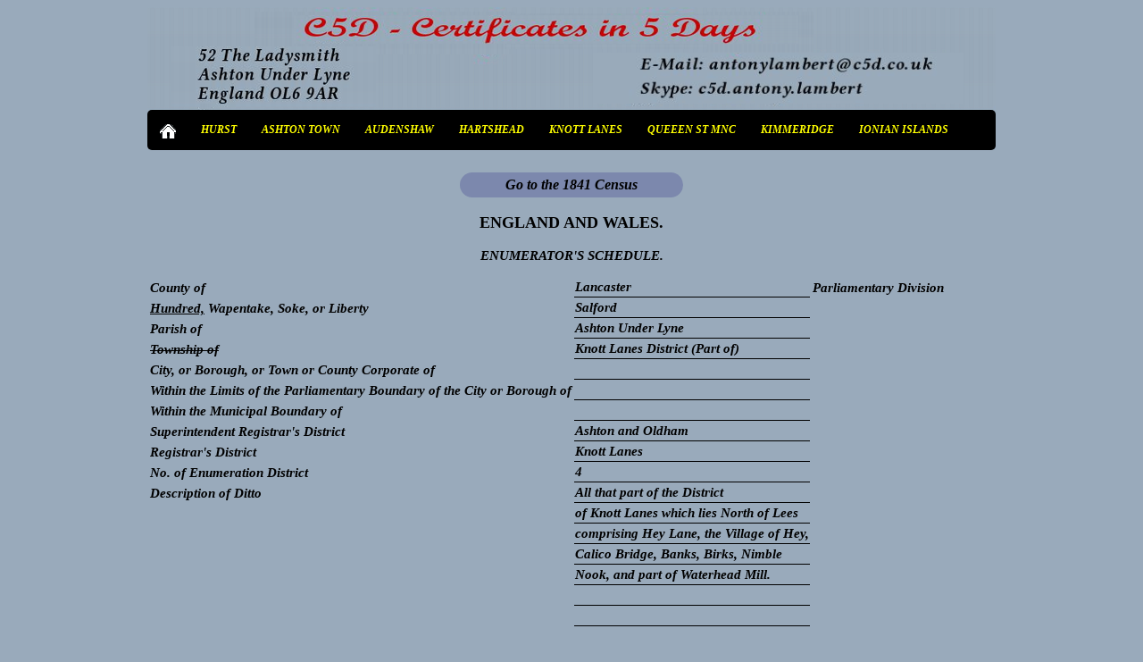

--- FILE ---
content_type: text/html; charset=UTF-8
request_url: http://www.c5d.co.uk/description1841kled4.php
body_size: 1854
content:
<!DOCTYPE html> 
<html lang="en">
<head><meta charset="utf-8">
    <title>The 1841 Census of Knott Lanes Enumeration District 4</title>
     <link rel="shortcut icon" href="/favicon.ico" type="image/x-icon">
    <link rel="stylesheet" href="http://www.c5d.co.uk/testcss.css" type="text/css" media="screen">
    <script src="http://www.c5d.co.uk/mootools-1.2.5-core-yc.js" type="text/javascript"></script>
    <script src="http://www.c5d.co.uk/MenuMatic_0.68.3.js" type="text/javascript"></script>
</head>
<body>

<script type="text/javascript">
    window.addEvent('domready', function() {
        var myMenu = new MenuMatic();
    });
</script>

<div id="wrapper">
    <div id="container" class="container">
<!-- BEGIN c5dmenu.php INCLUDE -->
 <div id="header">
            <img src="http://www.c5d.co.uk/c5dbackground.png" alt="c5dlogo" width="950" height="115">
        </div>
        <div id="navcontainer">
            <ul id="nav" class="menu">
                <li><a href="http://www.c5d.co.uk/hurst.php"><img src="http://www.c5d.co.uk/home.gif" alt="home"></a>
                </li>
                <li><a href="http://www.c5d.co.uk/hurstpages.php">HURST</a>
                </li>
                <li><a href="http://www.c5d.co.uk/descriptionashton.php">ASHTON TOWN</a>
                    <ul class="sub-menu">
                        <li><a href="http://www.c5d.co.uk/a1841.php">1841 Census</a></li>
                        <li><a href="http://www.c5d.co.uk/a1851.php">1851 Census</a></li>
                        <li><a href="http://www.c5d.co.uk/a1861.php">1861 Census</a></li>
                        <li><a href="http://www.c5d.co.uk/ashton1939.php">1939 Index</a></li>
                    </ul>
                </li>
                <li><a href="http://www.c5d.co.uk/descriptionaudenshaw.php">AUDENSHAW</a>
                    <ul class="sub-menu">
                        <li><a href="http://www.c5d.co.uk/aad1841.php">1841 Census</a></li>
                        <li><a href="http://www.c5d.co.uk/aad1851.php">1851 Census</a></li>
                        <li><a href="http://www.c5d.co.uk/aad1861.php">1861 Census</a></li>
                        <li><a href="http://www.c5d.co.uk/audenshaw1939.php">1939 Index</a></li>
                    </ul>
                </li>
                <li><a href="http://www.c5d.co.uk/descriptionhartshead.php">HARTSHEAD</a>
                    <ul class="sub-menu">
                        <li><a href="http://www.c5d.co.uk/hurst1841.php">1841 Census</a></li>
                        <li><a href="http://www.c5d.co.uk/hurst1851.php">1851 Census</a></li>
                        <li><a href="http://www.c5d.co.uk/hurst1861.php">1861 Census</a></li>
                        <li><a href="http://www.c5d.co.uk/hurst1871.php">1871 Census</a></li>
                        <li><a href="http://www.c5d.co.uk/hurst1881.php">1881 Census</a></li>
                        <li><a href="http://www.c5d.co.uk/hurst1891.php">1891 Census</a></li>
                        <li><a href="http://www.c5d.co.uk/hurst1901.php">1901 Census</a></li>
                        <li><a href="http://www.c5d.co.uk/hurst1911.php">1911 Census</a></li>
                        <li><a href="http://www.c5d.co.uk/hurst1921.php">1921 Census</a></li>
                        <li><a href="http://www.c5d.co.uk/index1939.php">1939 Index</a></li>
                    </ul>
                </li>
                <li><a href="http://www.c5d.co.uk/descriptionknottlanes.php">KNOTT LANES</a>
                    <ul class="sub-menu">
                        <li><a href="http://www.c5d.co.uk/kl1841.php">1841 Census</a></li>
                        <li><a href="http://www.c5d.co.uk/kl1851.php">1851 Census</a></li>
                        <li><a href="http://www.c5d.co.uk/kl1861.php">1861 Census</a></li>
                        <li><a href="http://www.c5d.co.uk/kl1871.php">1871 Census</a></li>
                        <li><a href="http://www.c5d.co.uk/kl1881.php">1881 Census</a></li>
                        <li><a href="http://www.c5d.co.uk/kl1891.php">1891 Census</a></li>
                        <li><a href="http://www.c5d.co.uk/kl1901.php">1901 Census</a></li>
                        <li><a href="http://www.c5d.co.uk/kl1911.php">1911 Census</a></li>
                        <li><a href="http://www.c5d.co.uk/kl1921.php">1921 Census</a></li>
                        <li><a href="http://www.c5d.co.uk/index1939.php">1939 Index</a></li>
                    </ul>
                </li>
                                <li><a href="http://www.c5d.co.uk/queenstmethodistnewconnexion.php">QUEEEN ST MNC</a>
                    <ul class="sub-menu">
                        <li><a href="http://www.c5d.co.uk/qrmbintro.php">Baptisms</a></li>
                        <li><a href="http://www.c5d.co.uk/qrmmarriages.php">Marriages</a></li>
                        <li><a href="http://www.c5d.co.uk/qrm.php">Burials</a></li>
                    </ul>
                </li>
                <li><a href="http://www.c5d.co.uk/descriptionkimmeridge.php">KIMMERIDGE</a>
                    <ul class="sub-menu">
                        <li><a href="http://www.c5d.co.uk/kb.php">Baptisms</a></li>
                        <li><a href="http://www.c5d.co.uk/km.php">Marriages</a></li>
                        <li><a href="http://www.c5d.co.uk/kbs.php">Burials</a></li>
                        <li><a href="http://www.c5d.co.uk/dorsetinterests.php">Censuses</a></li>
                    </ul>
                </li>
                <li><a href="http://www.c5d.co.uk/ionianislands.php">IONIAN ISLANDS</a>
                    <ul class="sub-menu">
                        <li><a href="http://www.c5d.co.uk/chaplainsbirths.php">Chaplains' Births</a></li>
                        <li><a href="http://www.c5d.co.uk/chaplainsmarriages.php">Chaplains' Marriages</a></li>
                        <li><a href="http://www.c5d.co.uk/chaplainsdeaths.php">Chaplains' Deaths</a></li>
                        <li><a href="http://www.c5d.co.uk/civilbirths.php">Civil Births</a></li>
                        <li><a href="http://www.c5d.co.uk/civilmarriages.php">Civil Marraiges</a></li>
                        <li><a href="http://www.c5d.co.uk/civildeaths.php">Civil Deaths</a></li>
                        <li><a href="http://www.c5d.co.uk/militarybirths.php">Military Births</a></li>
                        <li><a href="http://www.c5d.co.uk/militarymarriages.php">Military Marriages</a></li>
                        <li><a href="http://www.c5d.co.uk/militarydeaths.php">Military Deaths</a></li>
                        <li><a href="http://www.c5d.co.uk/kefaloniabritishcemetery.php">Kefalonia British Cemetery</a></li>
                    </ul>
                </li>
            </ul>
        </div>
<!-- END c5dmenu.php INCLUDE -->

<div class="buttonholder">
<a href="http://www.c5d.co.uk/1841kled4.php" class="button">Go to the 1841 Census</a></div>  

<p class="censusofenglandandwales1841">ENGLAND AND WALES.</p>
<p class="censusofenglandandwales1841subheader">ENUME<span class="publicbody">RATOR&#39;S SCHE</span>DULE.</p>


<table class="enumerationdescription1841">
     <td class="nbat">County of</td>
     <td class="nblrt">Lancaster</td>
     <td class="nbat">Parliamentary Division</td>
     <td class="nbat"></td>
     </tr>
  <tr>
     <td class="nbat"><span class="underline">Hundred&#44;</span> Wapentake&#44; Soke, or Liberty </td>
     <td class="nblrt">Salford</td>
     <td class="nbat"></td>
     <td class="nbat"></td>
     </tr>
  <tr>
     <td class="nbat">Parish of</td>
     <td class="nblrt">Ashton Under Lyne</td>
     <td class="nbat"></td>
     <td class="nbat"></td></tr>
  <tr>
     <td class="nbat"><span class="strike">Township of</span></td>
     <td class="nblrt">Knott Lanes District (Part of)</td>
     <td class="nbat"></td>
     <tdv></td></tr>
  <tr>
     <td class="nbat">City&#44; or Borough&#44; or Town or County Corporate of</td>
     <td class="nblrt"></td>
     <td class="nbat"></td>
     <td class="nbat"></td></tr>
  <tr>
     <td class="nbat">Within the Limits of the Parliamentary Boundary of the City or Borough of</td>
     <td class="nblrt"></td>
     <td class="nbat"></td>
     <td class="nbat"></td></tr>
  <tr>
     <td class="nbat">Within the Municipal Boundary of</td>
     <td class="nblrt"></td>
     <td class="nbat"></td>
     <td class="nbat"></td></tr>
<tr>
     <td class="nbat">Superintendent Registrar's District</td>
     <td class="nblrt">Ashton and Oldham</td>
     <td class="nbat"></td>
     <td class="nbat"></td></tr>
  <tr>
     <td class="nbat">Registrar&#39;s District</td>
     <td class="nblrt">Knott Lanes</td>
     <td class="nbat"></td>
     <td class="nbat"></td></tr>
  <tr>
     <td class="nbat">No&#46; of Enumeration District</td>
     <td class="nblrt">4</td>
     <td class="nbat"></td>
     <td class="nbat"></td></tr>
	 <tr>
     <td class="nbat">Description of Ditto</td>
     <td class="nblrt">All that part of the District</td>
     <td class="nbat"></td>
     <td class="nbat"></td</tr>
       <tr>
     <td class="nbat"></td>
     <td class="nblrt">of Knott Lanes which lies North of Lees</td>
     <td class="nbat"></td>
     <td class="nbat"></td></tr>
	 <tr>  
     <td class="nbat"></td></td>
     <td class="nblrt">comprising Hey Lane, the Village of Hey,</td>
     <td class="nbat"></td>
     <td class="nbat"></td></tr>
     <tr>
     <td class="nbat"></td>
     <td class="nblrt">Calico Bridge, Banks, Birks, Nimble</td>
     <td class="nbat"></td>
     <td class="nbat"></td></tr>
      <tr>
     <td class="nbat"></td>
     <td class="nblrt">Nook, and part of Waterhead Mill.</td>
     <td class="nbat"></td>
     <td class="nbat"></td></tr> 
     <tr>
     <td class="nbat"></td>
     <td class="nblrt"></td>
     <td class="nbat"></td>
     <td class="nbat"></td></tr> 
     <tr>
     <td class="nbat"></td>
     <td class="nblrt"></td>
     <td class="nbat"></td>
     <td class="nbat"></td></tr>
     <tr>
     <td class="nbat"></td>
     <td class="nblrt"></td>
     <td class="nbat"></td>
     <td class="nbat"></td></tr>     <tr>
     <td class="nbat"></td>
     <td class="nblrt"></td>
     <td class="nbat"></td>
     <td class="nbat"></td></tr>     <tr>
     <td class="nbat"></td>
     <td class="nblrt"></td>
     <td class="nbat"></td>
     <td class="nbat"></td></tr>     <tr>
     <td class="nbat"></td>
     <td class="nblrt"></td>
     <td class="nbat"></td>
     <td class="nbat"></td></tr>     <tr>
     <td class="nbat"></td>
     <td class="nblrt"></td>
     <td class="nbat"></td>
     <td class="nbat"></td></tr>     <tr>
     <td class="nbat"></td>
     <td class="nblrt"></td>
     <td class="nbat"></td>
     <td class="nbat"></td></tr>
	 </table>
	 
<div class="buttonholder">
<a href="http://www.c5d.co.uk/1841kled4.php" class="button">Go to the 1841 Census</a></div> 

<div class="buttonholder">
<a href="http://www.c5d.co.uk/kl1841.php" class="button">Return to the 1841 Census Pages</a>
</div>
</div></div><p class="copy">&copy;Antony Lambert</p>
 </body></html>


--- FILE ---
content_type: text/css
request_url: http://www.c5d.co.uk/testcss.css
body_size: 21066
content:
/*   The Design & Layout of the Pages*/
html,
body {
	height:100%;
}
body {
	background:#9ab;
	font-weight:700;
	font-style:italic;
	font-size:15px;
	font-family:"New Century Schoolbook", Times, serif;
}

.wrapper {
	min-height:100%;
	height:auto!important;
	margin:0 auto -4em;
}
.container {
	display:table;
	width:950px;
	margin:0 auto;
}

/* 2020 CSS AMENDMENTS WITH DETAILED INFORMATION STARTS HERE
............................................................
...........................................................
...........................................................
...........................................................
...........................................................
...........................................................*/

/* USED IN THE DROP DOWN MENU */

#header img {
	display:block;         /* Centres the C5D Logo*/
	margin:0 auto;
}

#navcontainer {
	width:950px;         /* This defines the blcak bar for the drop down*/
	margin-left:auto;       
	margin-right:auto; 
	height:45px;
	display:block;
	background:#000;
	border-radius:5px;
	margin-bottom:25px;
}

#nav a {
	margin:0 4px 0 4px;             /* This style the top bar*/
	float:left;                     /* colour, font type etc. */
	padding:16px 10px;
	text-transform:uppercase;
	color: #ffff00;
	font-weight: bold;
	font-size: 12px;
}

/* Submenu Outer Wrapper - each submenu is inside a div with this class - javascript users only */
.smOW {
	display:none;
	position: absolute;
	overflow:hidden;
	/*the 2px left & right padding lets you have a 1px border 
	  on the ul or ol inside since overflow is set to hidden*/
	padding:0 2px;
	margin:0 0 0 -2px;
}

#subMenusContainer a,
#nav li li a {                     /* This does the same for the drop downs*/
	font-size: 12px;
	text-align:left;
	background-color:#000000;
	padding:10px 20px;
	color: #ffff00; ;
}

.sub-menu li:last-child a {                /* This gives a rounded edge to the bottom of the drop downs */
	border-radius:5px;       /*as opposed to the top line naming sections*/
}

#subMenusContainer li {
	list-style: none;             /* This causes the drop down menu links not to wrap */
	white-space:nowrap;    
}

#nav {
	clear: both;
	display: block;
	font-size: 12px;
	margin: 0 auto;
	overflow: hidden;
    width: 950px;  /* This prevents a gap between the drops downs and the main heading*/
}

#nav li:last-child {     	/*This prevents the right hand line of the drop down*/
    background: none;       /*extending beyond the width of the top bar */
}

#nav a,
#subMenusContainer a {
	text-decoration:none;   /* This displays the drop downs as block and thus on a new line*/
	display:block;
}

#nav,
#nav ul,
#nav ol,
#subMenusContainer ul,          /* This ensures that the drop down runs as a straight line*/
#subMenusContainer ol {
	padding: 0;
	margin: 0;
	list-style: none;
	line-height: 1em;
}

/* LINK CONTROLLERS */

a:link,
a:visited {
	color:#000; /*makes links on the web page always stay the same colour even if visited*/
	text-decoration:none;
}
.table a:link,
.table a:visited {
	color:#000; /* This makes links in table stay the same colour even if visited*/
	font-size:15px;
	font-weight:700;
}
a:hover {
	color:#fff; /*makes links on the web page go white when being hovered over*/
	text-decoration:none;
}
a img {
	display:block;
	border:0;
}


/*SELECTORS USED THROUGHOUT THE WEBSITE*/

hr {
    border: none;
    background-color: black;
    color: black;
    height: 1px;
}


.clearfloats:before,
.clearfloats:after {
	content:"";                /* These clear all floats throughout the site*/
	display:table;
	line-height:0;
}
.clearfloats:after {          /*  Never change these -Create New if need be */
	clear:both;
}

p.copy:after {
	content:" 1999-2025";/*The copyright at the bottom of the page. Change each year */
}
p.copy {
	text-align:center;/*Centres the Copyright notice*/
}

.center {
	border-radius:10px;
	display:block;            /*centres many images throughout the site */
	margin-left:auto;
	margin-right:auto;
	margin-bottom:10px;
}

.normal {
    font-style:normal
} 

.underline {
	text-decoration:underline;        /*Straight Underline*/
	display:inline;
}

.underlinecenter {
	text-align:center;
	text-decoration:underline;
	margin:0;
}

.underlinecenter span {             /*sends text after underline to a new line*/
    text-align:left;
    display:block;
}

.smallertext {                     /* Makes text smaller See Des KlED4*/
	font-size:smaller;             /* & Kimmeridge 1901*/
}
.smallertext span {
    display:block;       /*As above*/
    text-align:left;
}

.normalsmalltext {
    font-size:small;
    font-style:normal;
}

.normalsmalltextunderline {
    font-size:small;
    font-style:normal;
    text-decoration:underline;
}

.normalsmalltextcentered {
    font-size:x-small;
    font-style:normal;
    text-align:center;
}

.normalsmalltextcentered .statscenter {
    display:block;
}

.normalsmalltextcentered span {
    font-size:small;
    font-style:normal;
    text-align:center;
}

.normal span.uol {
    text-decoration: underline;
    display:inline;
    text-underline-offset: 25px;
    clear:both;
}

sup {
    vertical-align: text-top;
    font-size: smaller;           /*superscripts items*/
    position: relative;  
}

.alignright {
	text-align:right; /*Aligns text to the right hand side.*/
}

.rightalignment {
	text-align:right; /*Aligns some arrows in the 1901 census Ed 12*/
	margin-bottom:0;  /* plus page numbers in the 1901 workhouse & Barracks*/
	margin-top:0;
}

.leftalignment {
	text-align:left; /*Aligns some page numbers in the 1901 workhouse*/
	margin-bottom:0;  /* And also 1851 at1ee*/
	margin-top:0;
}

.herboyninetynine span.crossout {
    display:inline;                    /*Used in 1901 Kled 2*/
    text-decoration:line-through;
}

.paraindent {
    margin-left:50px;
}

.paraindentsmalltext {
    text-indent:50px;
    font-size:small;
}

.paraindentnormal {
    margin-left:50px;
    font-style:normal;
    display:inline;
}

.paraindentnormal span {
    display:block;
    font-style:normal;
}

.centeritalic {
    text-align:center;                /*exactly as it says*/
    text-decoration:underline; 
    font-style:italic;
}
      
.statscenter .italic {
    font-style:italic; 
    text-align:center;
} 

.statscenter .sloping {
    display:inline;
    font-style:italic;
}

.statscenter {
    text-align:center;
    margin:0;
}

.statscenter span {
    display:block; 
    text-align:center;
}

.statscenter span.crossout {
    display:inline; 
    text-decoration:line-through;
}

.crossout span.statscenter {
    display:block;
    text-align:center;
}

.italic {
    font-style:italic;
    display: inline
}

.italic span {
    display:inline;
}

.italic span.alignleft {
    display:block;
    text-align:left;
}

.italic span.normal {
    display:block;
}

.italic span.strike {
    display:block;
}

.italic span.statscenter {
    display:block;
    text-align:center;
    
}

.error span {
    text-align:left;       /*USED FOR DELETIONS: DO NOT USE HERBOY ETC*/;
    display:block; 
    line-height:0.7;
    margin-top:4px;
    text-indent:0;
    font-size:initial;
}

.error span.statscenter{
    text-align:center;      
    display:block; 
    line-height:0.7;
    margin-top:4px;
}

.error span.strike{
    text-align:center;      
    display:block; 
    line-height:0.1;
    margin-bottom:6px;
    font-size:inherit;
}

.error span.delete{
    text-align:center;      
    display:inline; 
    line-height:0.1;
    font-size:inherit;
}

.error {
    display:inline-block; /* Enables to rows to fit on one line */
    margin:0;
    margin-top:2px;
    font-size:smaller;
    text-indent:0;
    line-height:0.3;
}

.twolinesonone {
    margin:0;
    font-size:x-small;
    display:inline-block;
}

.twolinesonone span {
    font-style:inherit;       /*USED FOR DELETIONS: DO NOT USE HERBOY ETC*/;
    display:block; 
    line-height:0.5;
    margin-top:1px;
    text-align:inherit;
    margin-bottom:2px;
    font-size:x-small;
} 



.underandover {text-decoration: underline;
               text-decoration: overline;
}
/* All the herboys etc. */

.herboyninetynine {
    display:inline-block;
    vertical-align:middle; /* Enables to rows to fit on one line */
    font-size:.875em;      /* without any deletions, though the line height*/
    line-height:.875em;    /* is much increased.*/
    margin:0;
}

.herboyninetynine span {
    text-align:left;           /* The span for aligning left on the next line*/
    display:block; 
    line-height:0.875em;
}

.herboyninetynine span.alignright {
    display:block;             
    line-height:0.875em;       /* The span for aligning right on the next line*/ 
    text-align:right;
}

.herboyninetynine span.statscenter { 
    display:block;             
    text-align:center;      /*/* The span for aligning centre on the next line*/
}

.herboyninetynine span.indent4 {/*Used in 1911 ED2 census*/
    display:block;              /* indent is used in 1861*/
    line-height:0.875em;}  
    


/*.........................................................*/
.centerblock {
    text-align:center; 
    display:block;           /* This with the span below centers */
    margin-top:10px;         /* text in the cens intro pages */
}  

.centerblock span {
    display:block; 
    text-align:center; 
    line-height:2; 
}                                          
  
.doubleunderline {
    border-bottom:1px solid;   /* This underlines text and adds */
	text-decoration:underline; /* a bottom border giving two */  
}                                     /* It's in the description of Ed 15 1891*/
                                      /* and description of ED 6 in 1871*/
.buttonholders{
    text-align:center;
    margin-top:250px;
    margin-bottom:250px;
}

.buttonholder1 {
    float: left;
    width:25%;
}
.buttonholder2 {
    float: right;
    width:25%;
}

.buttonholder3 {
    float:left;
    width:25%;
    margin-left:12.5%;
}

.button{
    background-color: #7c88ad;
    border: none;
    color: white;
    text-align: center;                /* This the "new 2020 button" */
    text-decoration: none;
    display: inline-block;
    font-size: 16px;
    width:250px;
    cursor: pointer;
    border-radius:25px;
    padding:5px 0 5px 0;
}

.smallerbutton{
    background-color: #7c88ad;
    border: none;
    color: white;
    text-align: center;                /* This the "new 2020 button" */
    text-decoration: none;
    display: inline-block;
    font-size: 12px;
    width:112.5px;
    cursor: pointer;
    border-radius:25px;
    padding:5px 0 5px 0;
    margin-bottom:25px;
}


.delete {
    display:block;                      /*crosses out, new line and centres text*/
    text-decoration:line-through;
    text-align:center;
}

.strike {
	text-decoration:line-through;       /*Crosses things out text just carries on*/
	display:inline;
}

.strike span {
    display:block;                     /*Crosses out, new line and text left */
    text-align:left
}

.crossout {
    text-decoration:line-through; 
}

.error span.crossout{
    display:block;
    font-size:small;
}

.strike span.crossout {
    text-decoration:line-through;
    display:block;
    text-align:center;
}

/* THE HURST PAGES SECTION */

h2 {
    font-size:1.25em;
    text-align:center;
    margin:.9em 0 .1em;
    text-decoration:underline;
    color:#e60000;
}
h3 {                         /* This does the ehadings on the Hurst Pages Page*/
    font-size:1.2em;
    text-align:center;
    padding-bottom:8px;
    margin:0;
    text-decoration:underline;
    color:#e60000;
}
.intro {
    display:table;
    padding-top:12px;
    margin:0 auto;
}
.intro p {
    margin:.375em 0px;
}
ul.list {
    display:table;
    border-spacing:1px 0;
    padding:0px;
    margin:0 auto;
}
.list.nohead {
    margin-top:.9em;
}
.list li {
    display:table-cell;
    border:1px solid transparent;    /* borders around the lists *//* #789, #bcd or transparent */
    border-radius:7px;
    vertical-align:top;
    padding:0px 20px;
    margin:0;
}
.list li span {
    display:block;
    text-align:left;
    padding:.1em 0;
}

.explosion {                 /* The Munitions Factory Explosion*/
    border-radius:25px;
    margin-left:auto;
    margin-right:auto;
    display:block;
}

.munitionsvictims {
    list-style-type:none;     
	display:table;
	margin:0 auto;
	padding:0;
}

.munitionsvictims li {
    display:table-row;
    text-align:left;
    padding:0;
}

.munitionsvictims p {
    display:table-cell;
    text-align:left;
    padding:3px 0;
}

.munitionsvictims div {
    display:table-cell;
}

.munitionsvictims p + p {
    padding-left:5px;
}

.warmemorial {
                margin-left:auto;      /*This centers the Table*/
                margin-right:auto;
                margin-top:25px;
                border-collapse:collapse;
                font-size:small;
}

.warmemorial td {
    height:1.25em; /* Ionian Island Indexes Table*/
	white-space:nowrap;
	min-width:150px;}

.kellystable {
    margin: 25px auto;
}

.kellyslist {
    list-style-type:none;      
	display:table;
	margin:25px auto;
	padding:0;
}

.kellyslist li {
    display:table-row;
    text-align:left;
    padding:0;
}

.kellyslist p {
    display:table-cell;
    text-align:left;
    padding:3px 0;
}

.kellyslist p + p {
    padding-left:5px;
}

.barrackslist {
    list-style-type:none;      /* The Ladysmith Page*/
	display:table;
	margin:25px auto;
	padding:0;
}

.barrackslist li {
    display:table-row;
    text-align:left;
    padding:0;
}

.chartists {
    list-style-type:none;      /* The Chartists List*/
	display:table;
	margin:0 auto;
	padding:0;
}

.chartists li {
    display:table-row;
    text-align:left;
    padding:0;
}

.chartists p {
    display:table-cell;
    text-align:left;
    padding:3px 0;
}

.chartists div {
    display:table-cell;
}

.chartists p + p {
    padding-left:5px;
}

.redul {                          /* Underlines in Red on Harry Lambert Page */
	text-decoration:underline;    /* The Pike & The Methodists Page  */
	color:#cd0000;
}

.hurstlist {
    list-style-type:none;      /* 1841 census pages*/
	display:table;
	margin:0 auto;
	padding:0;
}

.hurstlist li {
    display:table-row;
    text-align:left;
    padding:0;
}

.hurstlist p {
    display:table-cell;
    text-align:left;
    padding:3px 0;
}

.hurstlist div {
    display:table-cell;
}

.hurstlist p + p {
    padding-left:5px;
}

/* END OF HURST PAGES SECTION

/*THE IONIAN ISLANDS TABLE*/

.ioniantable {
    margin-left:auto; 
    margin-right:auto;
    margin-top:20px;
    border-spacing:30px;
  }
  
.ionian {
    margin-top:25px;
    margin-left:auto;              /*positions the Ionian Islands Flag*/
    margin-right:auto;
}

.ionian td {
    height:1.25em; /* Ionian Island Indexes Table*/
	white-space:nowrap;
	min-width:150px;}

img.ionian {
    margin:50px auto 50px auto;   /* Positions the Ionian Is Flag*/
	height:160px;                 /* on the Indexes Page*/
	width:350px;
	display:block;
}

.buttonholder { 
    text-align: center; 
    margin-top:20px;
    margin-bottom:10px;
    display:block; 
    clear:both;
} /* This centres the "Go To" buttons on Census Descriptions */

/* KEFALONIA/ZAKINTHOS BRITISH CEMETERY */

.cemeteryviewflexbox{
    display:flex;
    margin-top:25px;
}

.kbc1 {
    flex:50%;
    border-radius:10px;
    margin-right:50px;
} 

.kbc2  {
    border-radius:10px;
    margin-top:175px;
}

.kbc3 {
	float:right;
	border-radius:10px;
}

.kbc4 {
    border-radius:10px;
    margin-top:25px;
    float:left;
}

.cemeteryfloatleft {
    float:left; 
    margin-left:90px;
}

.cemeteryfloatright {
    float:right; 
    margin-right:200px;
    margin-bottom:-50px;
}

.cemeteryfloatrightplustext {
    float:right; 
    margin-right:200px;
    margin-top:175px;
}

.cemetery {
	border-radius:10px;          /* positions the gate on the intro page */
	display:block;
	margin:25px auto 25px auto;}

.kefalonia {
	list-style-type:none;
	display:table;               
	padding:0;
	margin:25px auto 25px auto;
}

/* This list conrols the index to Kef brit cemetery graves*/

.kefalonia li {
    display:table-row;
    text-align:left;
    padding:0;
    margin:0;
}

.kefalonia p {
    display:table-cell;
    text-align:left;
    padding:3px 0;
}

.kefalonia p + p {padding-left:50px; /*padding separates the columns*/
}

.cemeteryphoto {
	height:700px;
	width:400px;
	border-radius:10px;   /*This controls the images on the Kefalonia Britsh*/ 
    margin: 25px auto;
	display:block;
}

.rotatedcemeteryphoto {
	height:700px;
	width:350px;
	border-radius:10px;   /*This controls the images on the Kefalonia Britsh*/ 
    margin: -150px auto -150px auto;
	display:block;
    transform: rotate(-90deg);     /* Note Rotating the image does change it's size */
    overflow:hidden;              /*and so its original margins need to be redefined*/
}                                 /*hence the minus margins. and overflow hidden*/

.rotatedcemeteryphoto2 {
	height:700px;
	width:350px;
	border-radius:10px;   /*This controls the images on the Kefalonia Britsh*/ 
    margin: -150px auto -150px auto;
	display:block;
    transform: rotate(90deg);     
    overflow:hidden;              
}

.zantecemeteryphoto {
	height:700px;
	width:700px;
	border-radius:10px;   /*This controls the images on the Kefalonia Britsh*/ 
    margin: 25px auto;
	display:block;
}

.brokengrave {
    display:flex;
    margin-top:25px;
}

.broken1 {
    flex:50%;
}

.campbell {
    text-align:right;
    margin-right:150px;
}

.cemeterytext {
	margin-top:175px; /* deals with the text on the View of Kefalonia Cemetery Page*/
}

.cemeterytext span {
    display:block;
}

/* END OF KEFALONIA SECTION  */


.kimmeridgelist {
	list-style-type:none;      
	display:table;
	margin:0 auto;
	padding:0;
	margin-top:25px;
	margin-bottom:25px;
}
.kimmeridgelist li {
	display:table-row;       
	text-align:left;
	padding:0;
	line-height:1.25;
}

.murder {
    text-align:center;
    text-decoration:underline;  /*These five align the images re the Murder*/ 
    margin-top: 25px;
    white-space: nowrap;
}

.murderheadline {
    text-align:center;
    font-size:xx-large;
}

.murderone {
	float:left;
	margin-top:20px;
	width:280px;
	height:810px;
	margin-right:150px;
	border-radius:10px;
	margin-bottom:20px;
}

.murdertwo {
	float:right;
	margin-top:20px;
	width:280px;
	height:600px;
	border-radius:10px;
}

.crime {
	display:block;
	margin-left:auto;
	margin-right:auto;
	border:none;
	width:800px;
	height:800px;
	border-radius:10px;
	margin-top:20px;
}

.kimmeridgebmd {
    margin:auto;        /* centers the block in the B M Ds of Kimm*/
    width:600px;
    margin-top:25px;
    margin-bottom:25px;
}

/*END OF KIMMERIDGE STYLING*/


/* This table structures the Introduction Page to the Censuses*/

.censusintro {
    list-style-type:none;
    display:table;
    margin:0 auto;     
	padding:0;
	
}

.censusintro li {
    display:table-row;
    text-align:center;
    padding:0;
}

.censusintro p {
    display:table-cell;
    text-align:center;
    padding:3px 0;
    min-width:150px;
}

.censusintro p + p {
    padding-left:5px;
}

.erlist {
    list-style-type:none;      
	display:table;
	margin:25px auto;
	padding:3px 0;
}

.erlist li {
    display:table-row;
    text-align:right;
    padding:3px 0;
}

.erlist p {
    display:table-cell;
    text-align:right;
    padding:3px 0;
}

/* End of the Census Page Introduction */

.floatclearing {
    clear:both;
    text-align:center;
    margin-bottom:25px;
}

.floatclearing span {
    text-align:center;
    display:block;
}

/* 2021 css with identifying information /*

/* All for the 1811 Page */

.census1811 {
    list-style-type:none;
    display:table;
    margin:auto;     /* This structures the list on the 1811 Page*/
	padding:0;
	margin-bottom:25px;
}

.census1811 li {
    display:table-row;
    text-align:left;
    padding:0;
}

.census1811 p {
    display:table-cell;
    text-align:left;
    padding:3px 0;
}

/* ALL FOR  1841 CENSUS */ 

.census1841 {
    list-style-type:none;      /* 1841 census pages*/
	display:table;
	margin:0 auto;
	padding:0;
}

.census1841 li {
    display:table-row;
    text-align:left;
    padding:0;
}

.census1841 p {
    display:table-cell;
    text-align:left;
    padding:3px 0;
}

.census1841 div {
    display:table-cell;
}

.census1841 p + p {
    padding-left:5px;
}

.rotate1{
    transform: rotate(-90deg);
    text-align:center;
    font-style:normal;
}

.rotate1 span{
    display:block;
}

.for1841 {
    text-align:center;    /*styles "for" in 1841 descriptions*/
	font-style:normal;
	font-size:x-small; 
}

.enumerationdescription1841 td {  /* This table defines the 1841*/
    border:1px solid #000;        /*census descriptions*/
    height:1.25em;
}

.enumerationdescription1841 .nbat {
    border:none;
}

.enumerationdescription1841 .nblrt {
    border-left:none;
    border-right:none;
    border-top:none;
}

.censusofenglandandwales1841 {
    text-align:center;
    font-weight:bold;
    font-size:larger;
    font-style:normal;
} /* This positions & sizes England & Wales on the 1841 census description*/
	
.censusofenglandandwales1841subheader {
    text-align:center;
	font-style:italic;
}                 /* This positions & sizes Enumerators Schedule on the 1841 census description*/

.schedule1841 {/* This positions & sizes E Schedule on the 1841 census description of the workhouse*/
	text-align:center;
	font-style:normal;
}

.centerblocktext {                   
	              text-align:center;
	              line-height:2; 
} /* This positions Name, Age & Profession above the 1841 census entries*/

.centerblocktext span {
                        display:block;       /*See Above */
                        text-align:center; 
} 
  
.workhouse1841 {
                margin-left:auto;      /*This centers the Table*/
                margin-right:auto;
                margin-top:20px;
                border-collapse:collapse;
                table-layout:fixed;
                font-size:small;
}

.workhouse1841 .normalsmallertext {
    font-size:small;
    font-style:normal;
}

.workhouse1841 tr td:first-child + td + td {
    text-align:center;
}

.workhouse1841 tr td:first-child + td + td + td {
    text-align:center;
}

.workhouse1841 tr td:first-child + td + td + td + td + td {
    text-align:center;
}

.workhouse1841 tr td:first-child + td + td + td + td + td + td {
    text-align:center;
}

.workhouse1841 tr td:first-child + td + td + td + td + td + td+ td + td + td + td {
    text-align:center;
}

.workhouse1841 tr td:first-child + td + td + td + td + td + td+ td + td + td + td + td {
    text-align:center;
}

.workhouse1841 tr td:first-child + td + td + td + td + td + td+ td + td + td + td + td+ td + td {
    text-align:center;
}

.workhouse1841 tr td:first-child + td + td + td + td + td + td+ td + td + td + td + td + td + td + td {
    text-align:center;
}

.workhouse1841 .nbb {
	                 border-bottom:none;
}
.workhouse1841 .nbtr {
	                  border-right:none;
	                  border-top:none;
}
.workhouse1841 .nbtl {
	                  border-top:none;
	                  border-left:none;
}
.workhouse1841 .nbt {
	                 border-top:none;
}
.workhouse1841 .nbbr {
	                  border-bottom:none;
	                  border-right:none;
}
.workhouse1841 .nbbl {
	                  border-bottom:none;
                 	  border-left:none;
}
.workhouse1841 .nbbt {
	                  border-bottom:none;
	                  border-top:none;
}
.workhouse1841 td {
	               height:1.25em;
	               min-width:15px;
	               white-space:nowrap;
	               border:1px solid #000;
                   min-height:1.25em;
}

/* These deal with the 1841 census entries*/

.fractiontop {
	position:relative;
	bottom:.2em;              /* These deal with age fractions in this census*/
	font-size:.875em;
	margin:0 1px;
}

.twolinesonone span.fractiontop {
    display:inline;
}

.fractionbottom {
	font-size:.875em;
	margin:0 1px;
}

.twolinesonone span.fractionbottom {
    display:inline;
}

.span .ubis {
            display:block; 
            text-align:center;
            line-height:.5;
}

.the1841census td {
                   border:1px solid #000;
                   height:1.25em;
	               min-width:15px;
	               white-space:nowrap;
}

.the1841census {
	            display:table;
	            margin-top:25px;
	            width:100%;
	            border-collapse:collapse;
	            font-size:small;
}

.heading1841{
    font-size:xx-small;
    font-style:normal;
    text-align:center;
}

.rightbracket {
    float:right;
	font-size:2em;
}/* In 1841 census totals at the page bottom this controls the right bracket*/

.totals1841 span {
    display:block;
    font-size:small;
    font-style:normal;
    margin:0;
}

.the1841census tr td:first-child + td {
    text-align:center;
}

.the1841census tr td:first-child + td + td {
    text-align:center;
}

.the1841census tr td:first-child + td + td + td{
    text-align:center;
}

.the1841census tr td:first-child + td + td + td + td + td {
    text-align:center;
}

.the1841census tr td:first-child + td + td + td + td + td + td {
    text-align:center;
}

.the1841census tr td:first-child + td + td + td + td + td + td + td + td {
    text-align:center;
}

.the1841census tr td:first-child + td + td + td + td + td + td + td + td + td {
    text-align:center;
}

.the1841census tr td:first-child + td + td + td + td + td + td + td + td + td +td {
    text-align:center;
}

.the1841census tr td:first-child + td + td + td + td + td + td + td + td + td + td + td {
    text-align:center;
}

.the1841census tr td:first-child + td + td + td + td + td + td + td + td + td + td + td + td + td {
	                   text-align:center;
}
.the1841census tr td:first-child + td + td + td + td + td + td + td + td + td + td + td + td + td + td {
    text-align:center;
}

.the1841census tr td:first-child + td + td + td + td + td + td + td + td + td + td + td + td + td + td + td + td + td {
    text-align:center;
}

.the1841census tr td:first-child + td + td + td + td + td + td + td + td + td + td + td + td + td + td + td + td + td +td {
    text-align:center;
}

.the1841census tr td:first-child + td + td + td + td + td + td + td + td + td + td + td + td + td + td + td + td + td +td + td + td {
    text-align:center;
}

.the1841census tr td:first-child + td + td + td + td + td + td + td + td + td + td + td + td + td + td + td + td + td +td + td + td + td {
    text-align:center;
}
 
.the1841census .row3 td {
    height:160px;
    text-align:center;
}                         /*This sets the height & text direction of M/F column*/

.the1841census td.nbat {
    border:none; 
}

.the1841census td.nbl {
    border-left:none; 
}

.the1841census .nbr {
    border-right:none; 
}

.the1841census .nblr {
    border-right:none;
    border-bottom:none;
    border-left:none; 
}

.the1841census .maxwidth{
    width:50%; text-align:center;
}

.the1841census .nbr {
    border-right:none; 
}

.the1841census .ntlr {
    border-right:none;
    border-top:none;
}

.the1841census .ntlr {
    border-left:none;
    border-top:none;
    border-right:none;
}

.the1841census .vac {
    vertical-align:middle; 
}

.the1841census .minheight {
    height: 2.5em;
}

.centerblock1841 {
    text-align:center; 
    display:block;
    margin-top:20px;
} 

.centerblock1841 span {
    display:block; 
    text-align:center;    
    line-height:2; 
}   
  
  /* END OF 1841 CENSUS STYLING */
  /* This styles the revised  1841 censuses*/
  
.thecensus1841 td {
                   border:1px solid #000;
                   height:1.25em;
	               min-width:15px;
	               white-space:nowrap;
}

.thecensus1841 {
	            display:table;
	            margin-top:25px;
	            width:100%;
	            border-collapse:collapse;
	            font-size:small;
}	            
  
.thecensus1841 tr td:first-child + td {
    text-align:center;
}

.thecensus1841 tr td:first-child + td + td {
    text-align:center;
}

.thecensus1841 tr td:first-child + td + td + td{
    text-align:left;
}

.thecensus1841 tr td:first-child + td + td + td + td + td {
    text-align:center;
}

.thecensus1841 tr td:first-child + td + td + td + td + td + td {
    text-align:center;
}

.thecensus1841 tr td:first-child + td + td + td + td + td + td + td + td {
    text-align:center;
}

.thecensus1841 tr td:first-child + td + td + td + td + td + td + td + td + td {
    text-align:center;
}

.thecensus1841 tr td:first-child + td + td + td + td + td + td + td + td + td +td {
    text-align:left;
}

.thecensus1841 tr td:first-child + td + td + td + td + td + td + td + td + td + td + td {
    text-align:left;
}

.thecensus1841 tr td:first-child + td + td + td + td + td + td + td + td + td + td + td +td {
    text-align:center;
}

.thecensus1841 tr td:first-child + td + td + td + td + td + td + td + td + td + td + td + td + td {
	                   text-align:center;
}

.thecensus1841 tr td:first-child + td + td + td + td + td + td + td + td + td + td + td + td + td + td + td + td {
    text-align:center;
}

.thecensus1841 tr td:first-child + td + td + td + td + td + td + td + td + td + td + td + td + td + td + td + td + td {
    text-align:center;
}

.thecensus1841 tr td:first-child + td + td + td + td + td + td + td + td + td + td + td + td + td + td + td + td + td +td {
    text-align:left;
}

.thecensus1841 tr td:first-child + td + td + td + td + td + td + td + td + td + td + td + td + td + td + td + td + td +td + td {
    text-align:center;
}

.thecensus1841 tr td:first-child + td + td + td + td + td + td + td + td + td + td + td + td + td + td + td + td + td +td + td + td {
    text-align:center;
}
 
.thecensus1841 .row3 td {
    height:160px;
    text-align:center;
}                         /*This sets the height & text direction of M/F column*/

.thecensus1841 td.nbat {
    border:none; 
}

.thecensus1841 td.nbl {
    border-left:none; 
}

.thecensus1841 .nbr {
    border-right:none; 
}

.thecensus1841 .nblr {
    border-right:none;
    border-bottom:none;
    border-left:none; 
}

.thecensus1841 .maxwidth{
    width:50%; text-align:center;
}

.thecensus1841 .nbr {
    border-right:none; 
}

.thecensus1841 .ntlr {
    border-right:none;
    border-top:none;
}

.thecensus1841 .ntlr {
    border-left:none;
    border-top:none;
    border-right:none;
}

.thecensus1841 .vac {
    vertical-align:middle; 
}

.thecensus1841 .minheight {
    height: 2.5em;
}  
  
  /* START OF 1851 CENSUS STYLING */
  
.census1851 {
	list-style-type:none;      /* This stuctures the lists on each intro page */
	display:table;
	margin:0 auto;
	padding:0;
}
.census1851 li {
	display:table-row;       
	text-align:left;
	padding:0;
}
.census1851 p {
	display:table-cell;
	text-align:left;
	padding:3px 0;
}
.census1851 div {
	display:table-cell;
} 

.census1851 p + p {
	padding-left:5px;
}
  
.persons {
	text-align:right;     /* Right Aligns "Persons" in the totals on each page*/
	padding-right:10px;
	margin:0;
	font-style:normal;
}  
  
.censusofenglandandwales1851{
    text-align:center;
    font-weight:700; 
    font-style:normal;
}                             /*centres the phrase DESCRIPTION OF ENUMERATION DISTRICT */
                              /* in the 1851 description pages */
.tableheader1851 td {
	border:1px solid;        /*tableheader1851 is the table containing the */
	color:#000;              /*details of each ED in the description page */
	margin-top:25px;
	text-align:center;
}

.tableheader1851 td.nblr {
	border-left:none;
}

.tableheader1851 td.nbblr {
	border-left:none; 
	border-bottom:none;
}

.tableheader1851 .noborderright {
	border-right:none;
}

.tableheader1851 .nbr {
	border-right:none;
	border-left:none;
}

.tableheader1851 .nbbr {
	border-right:none;
	border-left:none;
	border-bottom:none;
}

.tableheader1851 .instnoborderright {
	border-right:none;
}

.tableheader1851 .instnoborderleft {
	border-left:none;
}

.tableheader1851 span {
    text-align:center;       /* The breaks and centers the text*/
    display:block;
}                           /*in the table on the Kimmeridge 1851                                       description page*/  
	                           /*right size*/
	
.audenshaw1851 {
    display:inline-block;
    vertical-align:middle;      /* Enables to rows to fit on one line */
    font-size:.875em;
    line-height:.875em;
    margin:0;
}

.audenshaw1851 .span.strike {
    text-align:center; 
    line-height:0.875em;
}

.audenshawcensus1851descriptionpage {  /*Ensures 2 Lines on */            
	text-align:center;
	line-height:2;                    /*descriptionaad1851ed2a.php*/
}
	
.center1851description {
  margin: auto;     /*this centers the block of text in the description*/    
  display: table;
}	
	
.eddescription1851 {
    text-align:center;
    text-decoration:underline;
} 
                                 /* this puts the description in the centre */

.eddescription1851 span{
  margin: auto;     /*this adds a line break after description of E D*/    
  display: table;
  line-height:2;
}                      /*and before Part of the Division of Audenshaw */
 

.indent1851 {
    text-indent: 10%;
}                   /*this indents some numbers on the Description*/                             /*pages as needed */

.herboyninetynine1851 span {
    text-align:center; 
    display:block;
    line-height:0.875em;
}                                 /*styles kled 1a table with the deletion*/


.the1851census {
	width:100%; 
	margin-top:25px;
	border-collapse:collapse;
	font-size:small;
}

.the1851census .statsdiv {
    text-align:right; 
}

.the1851census tr td:first-child {
	text-align:center;
	font-style:italic;
} 
	
.the1851census tr td:first-child + td + td + td + td {
	text-align:center;
}

.the1851census tr td:first-child + td + td + td + td + td {
	text-align:center;
}

.the1851census tr td:first-child + td + td + td + td + td + td {
	text-align:center;
}

.the1851census tr td:first-child + td + td + td + td + td + td + td {
	text-align:center;
}

.the1851census td {
	border:1px solid #000;
	height:1.25em;
	white-space:nowrap;
}

.the1851census .vatnbr{
    vertical-align:top;
    border:none;
}

.the1851census .vatnbl{
    vertical-align:top;
    border-right:none;
}

.the1851census .nbl {
    border-left:none;
}

/*THIS SET OF TABLES DEALS WITH THE1851 CENSUS OF THE BARRACKS */

.barracks {
    margin-top:25px;
    border-collapse:collapse;
    font-size:small;
}

.barracks td {
	border:1px solid #000;
	height:1.25em;
	white-space:nowrap;
}

.barracks tr td:first-child + td + td + td + td {
	text-align:center;
}

.barracks tr td:first-child + td + td + td + td + td {
	text-align:center;
}

.barracksheader1851 td {
	border:1px solid #000;
	height:1.25em;
	white-space:nowrap;
	text-align:center;
}

.barracksheader1851 {
	width:100%;
	border-collapse:collapse;
	font-size:small;
	font-style:normal;
}

/* This is for the heading on the Fever Hospital Census*/

.feverhospitalheader td {
	border:1px solid #000;
	height:1.25em;
	white-space:nowrap;
	text-align:center;
	
}
.feverhospitalheader {
	width:100%;
	border-collapse:collapse;
}

/* This is for the heading on the 1851 Kimmeridge Census*/

.kimmeridge1851header td {
	border:1px solid #000;
	height:1.25em;
	white-space:nowrap;
	text-align:center;
}

.kimmeridge1851header {
	width:100%;
}

.rotate1851 {
	width:4.25em;
	display:inline-block;
	transform:rotate(-90deg); /* Rotates the text in the header of the 1851 census */
	line-height:1.1; 
	letter-spacing:1px;
	vertical-align:middle;
	text-align:center;
	margin:0 2em;
	font-style:normal;
}

.rotate1851 span {
    display:block;
}

.workhouseheader1851 td {
	border:1px solid #000;/*Defines the headings in the 1851 Workhouse Census*/ 
	height:1.25em;
	white-space:nowrap;
	text-align:center;
}

.workhouseheader1851 {  /* Enusres the heading goes right across*/
	width:100%;
	border-collapse:collapse;
	font-size:small;
}
	
/*END OF 1851 CENSUS STYLING */

/*THE 1861 CENSUS PAGES */

.census1861 {
	list-style-type:none;      /* This stuctures the lists on each intro page */
	display:table;
	margin:0 auto;
	padding:0;
}
.census1861 li {
	display:table-row;       
	text-align:left;
	padding:0;
}
.census1861 p {
	display:table-cell;
	text-align:left;
	padding:3px 1px;
}
.census1861 div {
	display:table-cell;
}

.census1861 p + p {
	padding-left:5px;
}

.center1861description {
  display: table;               /* This centers the Ashton Under Lyne Union */
  margin: 0 0 25px 50%;            /* Workhouse section of the description page */
  transform:translateX(-50%);
  text-align:center;
  
}

.center1861description span {   /* This centers the Ashton Under Lyne Union */
  display: block;                /* Workhouse section of the description page */
  padding: 5px 10px;
  border-bottom: 1px solid #000;
}
/*---------------------------------------------------------------------*/
.description1861eds span {
    display:block;
}                                /*                       -*/

.supregdist1861 {
    float:left; 
    width:50%; 
    margin-bottom:10px;}/*        -*/


.supregdist1861 span {
    padding: 0 20px 0 20px;/*                       -*/
    border-bottom: 1px solid #000;    
}  /*                                   All this box        _*/

.regsubdist1861 {
    float:left; 
    width:50%; 
}
                               /*      designs the header   */
.regsubdist1861 span {
    padding: 0 20px 0 20px;            /*  on the 1861 Census  */
    border-bottom: 1px solid #000; 
}                                        /* E D Description.     */

.enumdist1861 span {
    padding: 0 20px 0 20px;    /*                      */
    border-bottom: 1px solid #000; 
}               /*                      */

.enumdist1861 {
    margin-bottom:10px;
}            /*                      */
/*---------------------------------------------------------------------*/

.workhousedescription1861{ 
    margin-left:5%; 
    margin-right:95%;        /* Styles the Reg District of the Workhouse*/
    width:40%;
    margin-bottom:25px;
}

.theworkhouse1861description {
    width:90%;
    margin:auto;
}

.theworkhouse1861description td {
    border:1px solid #000;
    font-size:smaller;
    text-align:center;
}

.theworkhouse1861description .nbl{
    border-left:none;
}

.theworkhouse1861description .nbr{
    border-right:none;
}

.theworkhouse1861description .nblt{
    border-left:none;
    border-top:none;
}

.theworkhouse1861description .nblr{
    border-left:none;
    border-right:none;
}

.theworkhouse1861description .nblrt {
    border-left:none;
    border-right:none;
    border-top:none;
}

.enumerationbook {      /*styles "Enumeration Book" in 1861 descriptions*/
	text-align:center;
	font-weight:bold;font-size:large;
	font-style:normal;
}

.for {
	text-align:center;    /*styles "for" in 1861 descriptions*/
	font-style:normal;
}

.insert {
    float:left;
    font-size:smaller;
    margin-left:5%;
}                                       /* styles the insert*/
                                        /* of Pub Inst in 1861*/
.censusofenglandandwales1861 {
	text-align:center;
	font-weight:700;          /* This styles the 1861 Description   Page */
    font-style:normal;}        /* The phrase Description of District*/     

.initials1861 {
    font-size:x-small;
    font-style:normal;
    display:block;
}

.explanatorynote1861 {
	font-size:x-small;
	text-align:left; /*Used in the Descriptions of the Enumeration Districts*/
	padding-top:0;     /* the bit in very small writing*/
	font-weight:700;
	font-style:normal;
}

.explanatorynote1861 span {
    text-align:left; 
    display:block;
} /*see above note*/

.center1861 {
  text-align:left;     /*this centers the block of text in the description*/    
  display: table;
  margin:auto;
}

.workhouse1861 {
    margin-left:auto; 
    margin-right:auto;
    margin-top:20px;
    border-collapse:collapse;
    font-size:small;
}

.workhouse1861 td {
	border:1px solid #000;
	white-space:nowrap;
	height:1.25em;
}

.workhouse1861 tr td:first-child {
	text-align:center;
	font-style:normal;
}

.workhouse1861 tr td:first-child + td + td {
	text-align:center;
}

.workhouse1861 tr td:first-child + td + td + td {
	text-align:center;
}

.workhouse1861 tr td:first-child + td + td + td + td {
	text-align:center;
}

.workhouse1861 tr td:first-child + td + td + td + td +td {
	text-align:center;
}

.workhouse1861 .nbb {
	border-bottom:none;
}

.workhouse1861 .nbt {
	border-top:none;
}

/*Table Header 1861 is the tables in most of the Kimmeridge Censuses*/

.tableheader1861 {
	width:100%;
	margin-top:25px;
    border-collapse:collapse;
	text-align:center;
	margin:0;
}

.tableheader1861 td {
	border:1px solid #000;
	white-space:nowrap;
}

.tableheader1861 tr {
	height:20px;
}

.tableheader1861 .evenpagenumber {
	margin-left:10px;
}

.tableheader1861 .evenpagehouses {
	text-align:center;
	display:inline-block;
	padding-left:500px;
}

.tableheader1861 tr .oddpagenumber {
	width:100%;
}

.tableheader1861 .statscenter {
    text-align:center; 
}

.thecensus1861{
	width:100%;
	margin-top:25px;
	text-align:left;
	border-collapse:collapse;
	font-size:small;
}

.thecensus1861 tr td:first-child {
	text-align:center;
}

.thecensus1861 tr td:first-child + td +td {
	text-align:center;
}

.thecensus1861 tr td:first-child + td +td + td {
	font-style:normal;
	text-align:right;     /* Right Aligns "Persons" in the totals on each page*/
	padding-right:10px;
	margin:0;
}

.thecensus1861 tr td:first-child + td +td + td +td +td +td +td {
	text-align:center;     /* Right Aligns "Persons" in the totals on each page*/
	padding-right:10px;
	margin:0;
}

.thecensus1861 tr td:first-child + td +td + td +td +td +td +td +td {
	text-align:center;     /* Right Aligns "Persons" in the totals on each page*/
	padding-right:10px;
	margin:0;
}

.thecensus1861 tr td:first-child + td +td + td +td +td +td +td +td +td {
	text-align:center;     /* Right Aligns "Persons" in the totals on each page*/
	padding-right:10px;
	margin:0;
}

.thecensus1861 td {
	border:1px solid #000;
	white-space:nowrap;
}
.thecensus1861 tr {
	height:20px;
}

.barracksheader1861 td {        /* Deal with the header on the Bararcks 1861 */
	border:1px solid #000;      /*census*/
	height:1.25em;
	white-space:nowrap;
	text-align:center;
}
.barracksheader1861 {
	width:100%;
	border-collapse:collapse;
}

.barracksdescription1861{ 
    margin-left:5%; 
    margin-right:95%;
    width:40%;
    margin-bottom:25px;
  }

.transcribersnote {text-align:center; margin-top:25px;} /* See 1861 Census ED7 */

.indent4 {
    padding-left:50%;
}
    
.thecensus1861 .nbl{
    text-align:left;
}

.excavator {
    float:right;
    margin-right:50px;
    margin-top: -5px;
}

.excavator span {
	display:inline;
}
    
 /*KL ED 4 1861*/

/* END OF THE 1861 CENSUS STYLING. */

/* START OF 1871 STYLING */

.hurst1871 {
	list-style-type:none;      /* This stuctures the lists on each intro page */
	display:table;
	margin:0 auto;
	padding:0;
}
.hurst1871 li {
	display:table-row;       
	text-align:left;
	padding:0;
}
.hurst1871 p {
	display:table-cell;
	text-align:left;
	padding:3px 1px;
}
.hurst1871 div {
	display:table-cell;
}

.hurst1871 p + p {
	padding-left:5px;
}

/*---------------------------------------------------------------------*/
.description1871eds {
    text-align:center;
    font-style:normal;
}

.description1871eds span{
    display:block;
}
                                                  /*                       -*/
.supregdist1871 {
    float:left; 
    width:50%;
}
                                                         /*        -*/
.supregdist1871 span {
    padding: 0 20px 0 20px;/*                       -*/
    border-bottom: 1px solid #000;    
} 
                                           /*           All this box        _*/
.regsubdist1871 {
    float:left; 
    width:50%;
}
                                              /*      designs the header   */
.regsubdist1871 span {
    padding: 0 20px 0 20px;                      /*  on the 1871 Census  */
    border-bottom: 1px solid #000; 
}  
                                                   /* E D Description.     */
.enumdist1871 span {
    padding: 0 20px 0 20px;    /*                      */
    border-bottom: 1px solid #000; 
} 

.enumdist1871 {
    margin-bottom:10px;
} 
/*---------------------------------------------------------------------*/

.the1871census {
	width:100%;
	margin-top:25px;
	border-collapse:collapse;
	font-size:small;
}

.the1871census td {
	border:1px solid #000;
	white-space:nowrap;
}
.the1871census tr {
	height:20px;
}

.disability1871 {
    margin: auto;
    list-style: none;
    counter-reset: section;
    text-align: left;
    font-size: small;
    display:block;
    padding:0;
}

.disability1871  li:before {
    counter-increment: section;
    content: "("counter(section)")";
    margin-right: 5px;
}

.statscenterwithoutpadding {
    margin-right:-5px;
}

.the1871census tr td:first-child {
	text-align:center;
	font-style:italic;
}

.the1871census tr td:first-child + td + td {
	text-align:center;
	font-style:italic;
}

.the1871census tr td:first-child + td + td + td {
	font-style:normal;
	text-align:right;     /* Right Aligns "Persons" in the totals on each page*/
	padding-right:10px;
}

.the1871census tr td:first-child + td + td + td + td {
	text-align:left;     /* Right Aligns "Persons" in the totals on each page*/
	margin:0;
}

.the1871census tr td:first-child + td + td + td + td + td + td + td + td {
	text-align:center;     /* Right Aligns "Persons" in the totals on each page*/
	margin:0;
}

.the1871census tr td:first-child + td + td + td + td + td + td + td + td + td {
	text-align:center;     /* Right Aligns "Persons" in the totals on each page*/
	margin:0;
}

.census1871 p + p {
	padding-left:5px;
}

.subscript18711881 {
	line-height:.5;
	font-size:xx-small; 
	font-weight:700;
	font-style:normal;
	display:inline;
}

.explanatorynote1871,
.explanatorynote1881{
	font-size:x-small;
	text-align:left; /*Used in the Descriptions of the Enumeration Districts*/
	padding-top:0;     /* the bit in very small writing*/
	font-weight:700;
	font-style:normal;
	text-indent:30px;
}

.explanatorynote1871 span,
.explanatorynote1881 span {
    text-align:left; 
    display:block;
    text-indent:0;
}                                                          /*see above note*/

.column1 {
    margin-left:25%;
    white-space:nowrap;
    font-size:x-small;
}
                                                               /*As above*/
.column2 {
    margin-left:50%;
    white-space:nowrap;
    font-size:x-small;
}                                                               /*As above*/


.description1871box {
    border:1px;
    margin-bottom:25px;
} 

.description1871box1 {
    float:left;
    height: 275px;
    width: 50%;
    border: 1px solid black;
    margin-bottom:25px;
}
  
.description1871box2 { 
    float:right;
    height: 275px;
    width: 49.5%;
    border-left:1px solid black;
    border-top:1px solid black;
    border-bottom:1px solid black;
    font-style:normal;
}        /* The phrase Description of District*/ 

.blocktext1871 {
	margin-left:5%; 
	font-style:italic;
} 

.censusofenglandandwales1871 {
	text-align:center;
	font-weight:700; 
    font-style:normal;
}         /* This styles the 1871 Description   Page */
  
.startdescription {
	border-bottom:3px solid #000;
	margin:0;                    
} 

.horizontalline {
	height:1px; /*designs the horizontal line in 1871 ed3*/
}
  
.parish {
	text-align:center;
	margin-top:10px;
	margin-bottom: -25px;
}

.deletedbardsley {
    margin-left:10%;
}

.deletedbardsley2 {
    word-spacing: 100px;
}

.bardsleydeletion2 .span {
    display:inline;  
}

.workhousedescription1871{ 
    margin-left:5%; 
    margin-right:95%;        /* Styles the Reg District of the Workhouse*/
    width:40%;               /* in 1871*/
    margin-bottom:25px;
}
  
.workhousedescription1871 .normal {
    font-style:normal;
}
  
.enumeration1871book {      /*styles "Enumeration Book" in 1871 descriptions*/
	text-align:center;      /*and the Barracks in 1871*/
	font-weight:bold;
	font-size:25px;
	font-style:normal;
}

.institution {
    text-align:center;      /*styles "The Establishment" in 1871 descriptions*/ 
    font-style:normal;
    font-size:11px;
    clear:both;
}                                    /*and the Barracks in 1871*/

/*The table below styles the workhouse 1871 description*/

.theworkhouse1871description {
    width:100%;
    margin:auto;
}

.theworkhouse1871description td {
    border:1px solid #000;
    font-size:smaller;
    text-align:center;
}

.theworkhouse1871description .nbl{
    border-left:none;
}

.theworkhouse1871description .nbr{
    border-right:none;
}

.theworkhouse1871description .nblt{
    border-left:none;
    border-top:none;
}

.theworkhouse1871description .nblr{
    border-left:none;
    border-right:none;
}

.theworkhouse1871description .nblrt {
    border-left:none;
    border-right:none;
    border-top:none;
}

.theworkhouse1871description .nbltt{
    border-left:none;
    border-top:none;
}

.theworkhouse1871description span {
    display:block; 
    text-align:center
}

.theworkhouse1871description span.strike {
    display:inline; 
    text-align:center
}

.workhouse1871 {
	font-size:small;
	font-weight:700;     /* This style the phrase at the botom of the page*/
	font-style:italic;   /* on the description page*/
}

.dbil {
    padding-left:1em;         /* This indents if Deaf etc on 1871/1881*/ 
    display:block;            /*Workhouse & Barracks censuses*/
}  
.dbil span {
    display:block
}          
          
.the1871workhousecensus {
    margin-left:auto; 
    margin-right:auto;
    margin-top:20px;
    border-collapse:collapse;
    font-size:small;
  }

.the1871workhousecensus td {
	border:1px solid #000;
	white-space:nowrap;
	height:1.25em;
}

.the1871workhousecensus tr td:first-child {
	text-align:center;
	font-style:normal;
}

.the1871workhousecensus tr td:first-child + td + td {
	text-align:center;
}

.the1871workhousecensus tr td:first-child + td + td + td {
	text-align:center;
}

.the1871workhousecensus tr td:first-child + td + td + td + td {
	text-align:center;
}

.the1871workhousecensus tr td:first-child + td + td + td + td +td {
	text-align:center;
}

.the1871workhousecensus .nbb {
	border-bottom:none;
}

.the1871workhousecensus .nbt {
	border-top:none;
}

.oddpagenumber p {             /* These style the Page Numbers on the*/
	position:relative;         /* 1871 & 1881 census of Kimmeridge*/
	text-align:center;
	margin:0;
	padding:0 8em;
	font-style:normal;
}

.oddpagenumber span {            /* ditto*/
	position:absolute;
	right:0;
	margin-right:1em;
}

.evenpagenumber span {
	position:absolute;
	left:0;                    /* ditto*/
	margin-left:1em;
}

.evenpagenumber p,
.pagenumber {
	position:relative;
	text-align:center;
	margin:0;
	padding:0 8em;
}


/*These deal with the 1871 census of the Barracks*/

.barracks1871 {
	border-collapse:collapse;
	margin-top:25px;
	font-size:small;
}

.barracks1871 td {
	border:1px solid #000;
	height:1.25em;
	white-space:nowrap;
}

.barracks1871 tr td:first-child  {
	text-align:center;
	font-style:normal;
}

.barracks1871 tr td:first-child + td + td {
	text-align:center;
}

.barracks1871 tr td:first-child + td + td + td {
	text-align:center;
}

.barracks1871 tr td:first-child + td + td + td + td {
	text-align:center;
}

.barracks1871 tr td:first-child + td + td + td + td + td {
	text-align:center;
}

.barracks1871 .nbb {
	border-bottom:none;
}

.barracks1871 .nbt {
	border-top:none;
}

.barracks1871note {
	font-size:small;
	font-weight:700;     /* This style the phrase at the botom of the page*/
	font-style:italic;   /* on the description page*/
}

.barracksdescription1871 { /* Styles the Reg District of the Barracks*/
    width:40%;               /*descriptions in 1871*/
    margin-bottom:25px;
  }
 
 .barracksdescription1871 .normal {
     font-style:normal
 }

/*The table below styles the workhouse 1871 description*/

.thebarracks1871description {
    width:100%;
    margin:auto;
}

.thebarracks1871description td {
    border:1px solid #000;
    font-size:smaller;
    text-align:center;
}

.thebarracks1871description .nbl {
    border-left:none;
}

.thebarracks1871description .nbr {
    border-right:none;
}

.thebarracks1871description .nblt {
    border-left:none;
    border-top:none;
}

.thebarracks1871description .nblr{
    border-left:none;
    border-right:none;
}

.thebarracks1871description .nblrt {
    border-left:none;
    border-right:none;
    border-top:none;
}

.thebarracks1871description .nbltt{
    border-left:none;
    border-top:none;
}

.thebarracks1871description span {
    display:block; 
    text-align:center
}

.thebarracks1871description span.strike {
    display:inline; 
    text-align:center
}

.kimmeridge1871note {
	font-size:small;
	font-weight:700;     /* This style the phrase at the botom of the page*/
	font-style:italic;   /* on the description page*/
	text-align: left;
	margin-left:5%;
}

/* END OF 1871 CENSUS STYLING*/


/*START OF STYLING FOR 1881 CENSUS*/

.census1881 {
	list-style-type:none;      /* This stuctures the lists on each intro page */
	display:table;
	margin:0 auto;
	padding:0;
}
.census1881 li {
	display:table-row;       
	text-align:left;
	padding:0;
}
.census1881 p {
	display:table-cell;
	text-align:left;
	padding:3px 0;
}
.census1881 div {
	display:table-cell;
}

.census1881 p + p {
	padding-left:5px;
}

.kimmeridge1881pageheader {
    text-align:center;
    font-style:normal;
}  

.description1881eds {
    text-align:center;
    font-style:normal;
    font-size:x-large;
}

.description1881eds span {
    display:block;
}        
                                                  /*                       -*/
.supregdist1881 {
    float:left; 
    width:50%;
    font-style:normal;
}

.supregdist1881 span {
    padding: 0 20px 0 20px;/*                       -*/
    border-bottom: 1px solid #000; 
    font-style:italic;
}                                    /*           All this box        _*/

.regsubdist1881 {
    float:left; 
    width:50%;
    font-style:normal;
}                                         /*      designs the header   */
.regsubdist1881 span {
    padding: 0 20px 0 20px;              /*  on the 1881 Census  */
    border-bottom: 1px solid #000; 
    font-style:italic;
}                                           /* E D Description.     */

.enumdist1881 span {
    padding: 0 20px 0 20px;           /*                      */
    border-bottom: 1px solid #000;
    font-style:italic;
} 

.enumdist1881 {
    margin-bottom:10px;
    font-style:normal;
} 

.description1881barrackseds {
    text-align:center;
    font-style:normal;  
    font-size:large;
}
/*---------------------------------------------------------------------*/

.censusofenglandandwales1881 {
	text-align:center;
	font-weight:700; 
    font-style:normal;
    font-size:larger   ;
} 

.description1881box{
    border:1px;
    margin-bottom:25px;
} 

.description1881box1 {
    float:left;
    height: 300px;
    width: 50%;
    border: 1px solid black;
    margin-bottom:25px;
}
  
.description1881box2 { 
    float:right;
    height: 300px;
    width: 49.5%;
    border-left:1px solid black;
    border-top:1px solid black;
    border-bottom:1px solid black;
    font-style:normal;
}        /* The phrase Description of District*/ 

.blocktext1881 {
	margin-left:5%; 
	font-style:italic;
} 

.lineheight4 {text-align:center;
              line-height:4;
              font-style:italic;
    }                                            /*Moves 370 Houses in ED11 */
.lineheight8 {
    text-align:center;
    line-height:8;}  /*Moves 210 Houses down in*/
                                                 /*Hurst ED 6*/
.centeredunderline {
    text-decoration:underline;
    display:block;
    text-align:center;
    font-style:italic;
    margin-top:-16px;
} /*SEE ED7/9 desc. Hurst*/

.workhouse1861 .oddpagenumber1881,
.barracks1881 .oddpagenumber1881,
.barracks1871 .oddpagenumber1881 {
    text-align:right;
    font-style:normal;
    border:none;
    padding-right:20px;
}

.workhouse1861 .evenpagenumber1881,
.barracks1881 .evenpagenumber1881,
.barracks1871 .evenpagenumber1881{
    text-align:left;
    font-style:normal;
    border:none;
    padding-left:20px;
}

.or {
    display:inline;
}

.italic1881 span.normalsmalltext1901{
    display:inline;
    font-style:normal;
}

.workhousecensus1881 .oddpagenumber1881,
.the1871workhousecensus .oddpagenumber1881{
    text-align:right;
    font-style:normal;
    border:none;
    padding-right:20px;
}

.workhousecensus1881 .evenpagenumber1881,
.the1871workhousecensus .evenpagenumber1881{
    text-align:left;
    font-style:normal;
    border:none;
    padding-left:20px;
}

.workhousedescription1881{ /* Styles the Reg District of the Workhouse*/
    width:40%;               /* in 1881*/
    margin-bottom:25px;
}
  
.workhousedescription1881 .normal {
    font-style:normal
}
  
.description1881eds {
    text-align:center;
    font-style:normal;
}

.description1881eds span {
    display:block;
}                                        /*           All this box        _*/

.regsubdist1881 {
    float:left; 
    width:50%;
}  
                                          /*      designs the header   */
.regsubdist1881 span {
    padding: 0 20px 0 20px;                  /*  on the 1881 Census  */
    border-bottom: 1px solid #000; 
} 
                                             /* E D Description.     */                                          /*                      */
/*-------------------------------------------------------*/

/*The table below styles the workhouse 1881 description*/

.theworkhouse1881description {
    width:100%;
    margin:auto;
}

.theworkhouse1881description td {
    border:1px solid #000;
    font-size:smaller;
    text-align:center;
}

.theworkhouse1881description .nbl{
    border-left:none;
}

.theworkhouse1881description .nbr{
    border-right:none;
    border-top:none;
}

.theworkhouse1881description span {
    display:block; 
    text-align:center
}

.theworkhouse1861description span.strike {
    display:inline; 
    text-align:center
}

.enumeration1881book {      /*styles "Enumeration Book" in 1881 descriptions*/
	text-align:center;      /*and the Barracks in 1891*/
	font-weight:bold;font-size:25px;
	font-style:normal;
}

.institution1881  {
    text-align:center;        /*styles "The Establishment" in 1881 descriptions*/ 
    font-style:normal;
    font-size:11px;
}                                /*and the Barracks in 1881*/

.workhouse1881 {
	font-size:small;
	font-weight:700;     /* This style the phrase at the botom of the page*/
	font-style:italic;   /* on the description page*/
}

.barracksdescription1881{    /* Styles the Reg District of the Barracks*/
    width:40%;               /*descriptions in 1881*/
    margin-bottom:25px;
}
  
.barracksdescription1881 td.normal {
    font-style:normal;
}

.thebarracks1881description {
    width:100%;
    margin:auto;
}

.thebarracks1881description td {
    border:1px solid #000;
    font-size:smaller;
    text-align:center;
}

.thebarracks1881description .nbl{
    border-left:none;
}

.thebarracks1881description .nbr{
    border-right:none;
}

.thebarracks1881description .nblt{
    border-left:none;
    border-top:none;
}

.thebarracks1881description .nblr{
    border-left:none;
    border-right:none;
}

.thebarracks1881description .nblrt {
    border-left:none;
    border-right:none;
    border-top:none;
}

.thebarracks1881description .nbltt{
    border-left:none;
    border-top:none;
}

.thebarracks1881description span {
    display:block; 
    text-align:center
}

.thebarracks1881description span.strike {
    display:inline; 
    text-align:center
}

.barracks1881note {
	font-size:small;
	font-weight:700;     /* This style the phrase at the botom of the page*/
	font-style:italic;   /* on the description page*/
}

/*These deal with the 1881 census of the Workhouse*/

.workhousecensus1881 {
    border-collapse:collapse;
    margin-top:25px;
}

.workhousecensus1881 td {
	border:1px solid #000;
	height:1.25em;
	white-space:nowrap;
	font-size:small
}

.workhousecensus1881 tr td:first-child  {
	text-align:center;
	font-style:normal;
}

.workhousecensus1881 tr td:first-child + td + td {
	text-align:center;
}

.workhousecensus1881 tr td:first-child + td + td + td {
	text-align:center;
}

.workhousecensus1881 tr td:first-child + td + td + td + td {
	text-align:center;
}

.workhousecensus1881 tr td:first-child + td + td + td + td + td {
	text-align:center;
}

.workhousecensus1881 .nbb {
	border-bottom:none;
}

.workhousecensus1881 .nbt {
	border-top:none;
}

.normal1881 {
    font-size:small;
    display:block!important;
    font-style:normal;
}

.italic1881 {
    font-size:small;
    display:block!important;
    font-style:italic;
}

.normal1881 span {
    display:block;
}

.the1881census {
	width:100%;
	margin-top:25px;
	text-align:center;
	border-collapse:collapse;
	font-size:small;
}

.the1881census tr td:first-child  {
	text-align:center;
	font-style:normal;
}

.the1881census tr td:first-child + td + td + td {
    font-style:normal;
}

.the1881census td {
	border:1px solid #000;
	white-space:nowrap;
}

.the1881census tr {
	height:20px;}
	
/*Table Header 1881 is the tables in most of the Kimmeridge Censuses*/

.tableheader1881 {
	width:100%;
	margin-top:25px;
	border-collapse:collapse;
	text-align:center;
	margin:0;
}

.tableheader1881 td {
	border:1px solid #000;
	white-space:nowrap;
}

.tableheader1881 tr {
	height:20px;
}

.tableheader1881 .evenpagenumber {
	margin-left:10px;
	font-style:normal;
}

.tableheader1881 tr .oddpagenumber {
	width:100%;
}

.tableheader1881 .statscenter {
    text-align:center; 
}	

.kimmeridge1881note {
	font-size:small;
	font-weight:700;     /* This style the phrase at the botom of the page*/
	font-style:italic;   /* on the description page*/
	text-align: left;
	margin-left:5%;
}

.barracks1881 {
    margin-left:auto; 
    margin-right:auto;
    margin-top:25px;
    border-collapse:collapse;
    font-size:small;
  }

.barracks1881 td {
	border:1px solid #000;
	height:1.25em;
	white-space:nowrap;
}

.barracks1881 tr td:first-child  {
	text-align:center;
	font-style:normal;
}

.barracks1881 tr td:first-child + td + td {
	text-align:center;
}

.barracks1881 tr td:first-child + td + td + td {
	text-align:center;
}

.barracks1881 tr td:first-child + td + td + td + td {
	text-align:center;
}

.barracks1881 tr td:first-child + td + td + td + td + td {
	text-align:center;
}

.barracks1881 .nbb {
	border-bottom:none;
}
.barracks1881 .nbt {
	border-top:none;
}

.disability1881 {
    margin: auto;
    list-style: none;
    counter-reset: section;
    text-align: left;
    font-size: small;
    vertical-align:top;
    display:inline-block;
    padding:0;
}

.disability1881  li:before {
    counter-increment: section;
    content: "("counter(section)")";
    margin-right: 5px;
}

/*>>>>>>>>>>>>>>>>>>>>>>>>>>>>>>>>>>>>>>>>>>>>>>>>>>>>>>>>>>>>>>>>>>>>>>*/
/*  END OF 1881 CENSUS STYLING */


/*  START OF 1891 STYLING>>>>>>>>>>>>>>>>>>>>>>>>>>>>>>>>>>>>>>>>>>>>>>>.*/

.census1891 {
	list-style-type:none;      /* This stuctures the lists on each intro page */
	display:table;
	margin:0 auto;
	padding:0;
}
.census1891 li {
	display:table-row;       
	text-align:left;
	padding:0;
}
.census1891 p {
	display:table-cell;
	text-align:left;
	padding:3px 0;
}
.census1891 div {
	display:table-cell;
}

.census1891 p + p {
	padding-left:5px;
}

.censusofenglandandwales1891 {
    text-align:center;
    font-style:normal; 
    font-size:x-large;
    margin-bottom:25px;
}

.description1891eds {
    font-style:normal; 
    text-align:center;
}

.description1891eds span{
    display:block;
} 
                                               /*                       -*/
.supregdist1891 {
    float:left; 
    width:50%; 
    font-style:normal;
}
                                               /*                      */
.supregdist1891 span {
    padding: 0 20px 0 20px;                    /*                   */
    border-bottom: 1px solid #000; 
    font-style:italic;   
}                                              /*All this box        */

.regsubdist1891 {
    float:left; 
    width:50%; 
    font-style:normal;
}
                                              /*designs header  */
.regsubdist1891 span {
    padding: 0 20px 0 20px;                   /*  on the 1891 Census  */
    border-bottom: 1px solid #000; 
    font-style:italic;
}                                             /* E D Description.     */

.enumdist1891 span {
    padding: 0 20px 0 20px;    
    border-bottom: 1px solid #000; 
    font-style:italic; 
} 

.enumdist1891 {
    margin-bottom:10px; 
    font-style:normal;
} 

.enumdist1891 span.strike {
    text-decoration:line-through;
    font-style:normal; 
    padding:0;
    border-bottom:0;
}

.explanatorynote1891 {
	font-size:10px;
	text-align:left; /*Used in the Descriptions of the Enumeration Districts*/
	font-weight:700; 
	font-style:normal;
	margin-left:5%;
}

.explanatorynote1891 span {
    text-align:left; 
    display:block;
    margin-left:-5%;
} /*see above note*/
/*---------------------------------------------------------------------*/

.description1891census {
	width:950px;
	border-spacing:0px;
	margin:0 auto;
	height:500px;
	table-layout:fixed;
	border-collapse:collapse;
}

.description1891census td {
	border:1px solid #000;
	white-space:nowrap;	
}

.rotate1891{
    transform: rotate(-90deg);
    text-align:left;
    font-style:normal;
}

.rotate1891header{
    transform: rotate(-90deg);
    text-align:center;
    font-style:normal;
}

.description1891census .heightofcell {
    width:55%; 
    height:25px;
}

.description1891census .cellwidth{
    width:10px;
}

.maximumheight {
    font-size:x-small;
    text-align:center;
    width:50px;
    font-style:normal;
}

.areadescription {
    font-size:x-small;
    text-align:center;
    width:250px;
    font-style:normal;
}

.thedescription {
    padding-left:20px;
    padding-top:10px;
    vertical-align:top;
}

.cellwidth {
    font-size:small;
    vertical-align:bottom; 
    margin-bottom:10px; 
}

.description1891center {
    text-align:center;
    display:block;}

.kimrot {
	transform: rotate(45deg); /* Makes some text diagonal in the 1891 desc.*/
	text-align:left;
}
	
/*The table below styles the workhouse 1891 description*/

.theworkhouse1891description {
    width:100%;
   margin:auto;
   border-collapse:collapse;
}

.theworkhouse1891description td {
    border:1px solid #000;
    font-size:smaller;
    text-align:center;
}

.theworkhouse1891description .nbl{
    border-left:none;
    
}

.theworkhouse1891description .nbr{
    border-right:none;
}

.theworkhouse1891description .nblt{
    border-left:none;
    border-top:none;
}

.theworkhouse1891description .nblr{
    border-left:none;
    border-right:none;
}

.theworkhouse1891description .nblrt {
    border-left:none;
    border-right:none;
    border-top:none;
}

.theworkhouse1891description .nbltt{
    border-left:none;
    border-top:none;
}

.theworkhouse181description span {
    display:block; 
    text-align:center
}

.workhouse1891 {
	font-size:small;
	font-weight:700;     /* This style the phrase at the botom of the page*/
	font-style:italic;   /* on the description page*/
}

.workhouse1891 .oddpagenumber1901 {
    padding-right:40px;
    font-style:normal;
    border:none;
}

.workhouse1891 .evenpagenumber1901 {
    padding-left:40px;
    font-style:normal;
    border:none;
}

.workhouse1891 td.statscenter{
    text-align:center;
    font-style:italic;
}

.workhouse1891 tr.normal {
	font-style:normal;
}
 
 .workhousedescription1891{ 
    width:40%;       /* Styles the Reg District of the Workhouse in 1891*/
    margin-bottom:25px;
}
  
.workhousedescription1891 .normal {
    font-style:normal
}
 
.theworkhouse1891description .normal {
    font-style:normal;
}

.workhouseblock {
    display:block; 
    font-size:smaller;
    float:left;
    margin-left:25%;
    line-height:2.5;
}

.workhouseblock2 {
    display:block; 
    font-size: medium; 
    margin-left: 45%; 
    line-height:2;
    text-decoration:underline;
    padding-right: 25px;
}

.enumeration1891book {      /*styles "Enumeration Book" in 1891 descriptions*/
	text-align:center;      /*and the Barracks in 1891*/
	font-weight:bold;
	font-size:25px;
	font-style:normal;
}

.institution1891 {
    text-align:center;      /*styles "The Establishment" in 1891 descriptions*/ 
    font-style:normal;     /*and the Barracks in 1891*/
    font-size:11px;
}   

 .barracks1891 {
	font-size:small;
	font-weight:700;     /* This style the phrase at the botom of the page*/
	font-style:italic;   /* on the description page*/
}


.barracks1891 .oddpagenumber1901 {
    padding-right:40px;
    font-style:normal;
    border:none;
}

.barracks1891 .evenpagenumber1901 {
    padding-left:40px;
    font-style:normal;
    border:none;
}

.thebarracks1891description {
    width:100%;
    margin:auto;
    border-collapse:collapse;
}

.thebarracks1891description td {
    border:1px solid #000;
    font-size:smaller;
    text-align:center;
}

.thebarracks1891description .nbl{
    border-left:none;
}

.thebarracks1891description .nbr{
    border-right:none;
}

.thebarracks1891description .nblt{
    border-left:none;
    border-top:none;
}

.thebarracks1891description .nblr{
    border-left:none;
    border-right:none;
}

.thebarracks1891description .nblrt {
    border-left:none;
    border-right:none;
    border-top:none;
}

.thebarracks1891description .nbltt{
    border-left:none;
    border-top:none;
}

.thebarracks181description span {
    display:block; 
    text-align:center
}

.barracksdescription1891rot {
	transform: rotate(315deg); /* Makes some text diagonal in the 1891 desc.*/
	text-align:left;
}
	
 .barracksdescription1891{ /* Styles the Reg District of the Barracks*/
    width:40%;               /* in 1891*/
    margin-bottom:25px;
}
  
.barracksdescription1891 .normal {
    font-style:normal
}

.barracks1891 {
    margin-left:auto; 
    margin-right:auto;
    margin-top:25px;
    border-collapse:collapse;
}

.barracks1891 td {
	border:1px solid #000;
	height:1.25em;
	white-space:nowrap;
}

.barracks1891 tr td:first-child {
	text-align:center;
	font-style:normal;
}

.barracks1891 tr td:first-child + td + td {
	text-align:center;
}

.barracks1891 tr td:first-child + td + td + td {
	text-align:center;
}

.barracks1891 tr td:first-child + td + td + td + td {
	text-align:center;
}

.barracks1891 tr td:first-child + td + td + td + td + td {
	text-align:center;
}

.barracks1891 tr td:first-child + td + td + td + td + td + td + td {
	text-align:center;
}

.barracks1891 tr td:first-child + td + td + td + td + td + td + td + td {
	text-align:center;
}

.barracks1891 tr td:first-child + td + td + td + td + td + td + td + td + td {
	text-align:center;
}

.barracks1891 .nbb {
	border-bottom:none;
}

.barracks1891 .nbt {
	border-top:none;
}

.tinytext1891 {
    text-align:center;
    font-size:x-small;
}

.tinytext1891 span{
    display:block;
}

.indent1891 {
    padding-left:1em; 
}  /* styles the final column of the 1891 Barracks & workhouse headers*/

.indent18912 {
    padding-left:2em; 
}

.workhouse1891block {
    display:block;
    padding-left:5px;
    font-size:small;
    text-align:left;
}

.workhouse1891block span {
    display:block;
}

.workhouse1891 {
    margin-left:auto; 
    margin-right:auto;
    margin-top:25px;
    border-collapse:collapse;
  }

.workhouse1891 td {
	border:1px solid #000;
	height:1.25em;
	white-space:nowrap;
}

.workhouse1891 tr td:first-child {
	text-align:center;
	font-style:normal;
}

.workhouse1891 tr td:first-child + td + td {
	text-align:center;
}

.workhouse1891 tr td:first-child + td + td + td {
	text-align:center;
}

.workhouse1891 tr td:first-child + td + td + td + td {
	text-align:center;
}

.workhouse1891 tr td:first-child + td + td + td + td + td {
	text-align:center;
}

.workhouse1891 tr td:first-child + td + td + td + td + td + td + td + td {
	text-align:center;
}

.workhouse1891 tr td:first-child + td + td + td + td + td + td + td + td + td {
	text-align:center;
}

.workhouse1891 .nbb {
	border-bottom:none;
}

.workhouse1891 .nbt {
	border-top:none;
}

.the1891census td {
	border:1px solid #000; /*The basic Structure*/
	height:1.25em;
	white-space:nowrap;
	font-size:small;
}

.the1891census {
	width:100%;
	margin-top:25px;
	border-collapse:collapse;
	font-size:small;
	border:2px solid black;
}

.the1891census td.vat{
    vertical-align:top;
    font-size:x-small;
}

.the1891census td {
	max-height:1.25em;
}

.the1891census td.vat {
    vertical-align:top;
    border:none;
}

.the1891census .vatc {
    vertical-align:top;
    text-align:center;
    border:none;                   /* All these deal with a name squeezed in to the totals box*/
}                                  /* See 1891 Knott Lanes ED 1 Frederick Fox for the original*/
                                   /* This is an example for others */
.the1891census .vatc1 {
    vertical-align:top;
    text-align:center;
}

.the1891census .vatnbr {
    vertical-align:top;
    text-align:left!important;
    border:none;
}

.the1891census .vatnbl{
    border-left:none;
    vertical-align:top;
}

.the1891census .nbatleft {
    border:none; 
    text-align:left !important;
    padding-left:25px;
}

.the1891census .vatnbrl {
    border:none; 
    text-align:left;
    vertical-align:top;
}

.the1891census tr.normal {
	font-style:normal;
}

.the1891census tr td:first-child {
	text-align:center;
	font-style:normal;
}
.the1891census tr td:first-child + td + td {
	text-align:center;
}
.the1891census tr td:first-child + td + td + td {
	text-align:center;
}

.the1891census tr td:first-child + td + td + td + td + td + td + td + td  {
	text-align:center;
}

.the1891census tr td:first-child + td + td + td + td + td + td + td + td + td {
	text-align:center;
}
.the1891census tr td:first-child + td + td + td + td + td + td + td + td + td + td {
	text-align:center;
}
.the1891census tr td:first-child + td + td + td + td + td + td + td + td + td + td + td {
	text-align:left;
}
.the1891census tr td:first-child + td + td + td + td + td + td + td + td + td + td+ td + td {
	text-align:center;
}

.tableheader1891 {
	width:100%;
	margin-top:25px;
	border-collapse:collapse;
	text-align:center;
	margin:0;
	border:1px solid black;
}
.tableheader1891 td {
	border:1px solid #000;
	white-space:nowrap;
}

.tableheader1891 tr {
	height:20px;
}

.tableheader1891 .nblrb {
    border:none;
}

.tableheader1891 .nbt {
    border-top:none;
    border-left:none;
}

.tableheader1891 .nbtr {
    border-top:none;
    border-left:none;
    border-right:none;
}
.tableheader1891 tr .oddpagenumber {
	width:100%;
}

.tableheader1891 .statscenter {
    text-align:center; 
}

.lodger span {
    display:block;
    padding-top:15px;
}

.floatinglodger {
    float:right;
    padding-right:25px;
}


.census1891rot {
	transform: rotate(15deg); /* Makes some text diagonal in the 1891 desc.*/
	text-align:left;
}

.bracket {
    float:right;         /* does the bracket in the totals of 1891 census*/
    font-size:60px;      /* & the 1901 census totals too */
    margin-left:5px;
    font-style:normal;
    display:inline;
}    
                                                        
.alignleft1891 {
    float:left; 
    font-size:small;    /*floats "of" left in the 1891 headings*/
    font-style:normal; 
    margin-left:5px;
} 

.kimmeridgenote1891 {
	font-size:small;
	font-weight:700;     /* This style the phrase at the botom of the page*/
	font-style:italic;   /* on the description page*/
}

/*  END OF 1891 CENSUS STYLING */

/* START OF 1901 CENSUS STYLING */

.census1901 {
	list-style-type:none;      /* This stuctures the lists on each intro page */
	display:table;
	margin:0 auto;
	padding:0;
}
.census1901 li {
	display:table-row;       
	text-align:left;
	padding:0;
}
.census1901 p {
	display:table-cell;
	text-align:left;
	padding:3px 0;
}
.census1901 div {
	display:table-cell;
}

.census1901 p + p {
	padding-left:5px;
}


.description1901 td {
	border:1px solid;
	color:#000;
	white-space:nowrap;      /* This style the table on the 1891 intro page */
	height:30px;
    text-align:center;
    min-width:15px;
    font-style:italic;
}

.description1901 {
	width:100%;
	border:2px solid;
	color:#000;
	border-collapse:collapse;
}


.description1901 .nbat {
    border:none; 
}

.description1901 .nbattext {
    border:none;
    font-style:normal; 
    vertical-align:bottom;
    padding-left:25px; 
    text-align:left;
}

.description1901 .nbb { 
    border-bottom:none;  
    font-style:normal;
}

.description1901 .bbb {
    border-bottom: 1px solid black;
}

.description1901 .nbtr {
    border-right:none; 
    border-top:none; 
    text-align:left; 
    font-style:normal; 
    vertical-align:bottom;
    padding-left:25px;
}

.description1901 .nblrttextcenter {
    border-left:none; 
    border-right:none;
    border-top:none; 
    text-align:center;
    vertical-align:bottom;
    border-bottom: 1px solid;
}

.description1901 .nblrt {
    border-left:none; 
    border-right:none;
    border-top:none; 
    text-align:left;
    vertical-align:bottom; 
}

.description1901 .ntl {
    border-top:none;  
    border-left:none; 
    text-align:left;
}

.description1901 .ntlr {
    border-top:none;  
    border-left:none;
    border-right:none; 
    text-align:left;
    vertical-align:bottom; 
    font-style:normal;
}

.description1901 .nbtb {
    border-top:none; 
    border-bottom:none;
}

.description1901 .nbtbr {
    border-top:none; 
    border-bottom:none;
    border-right:none;
    font-style:normal; 
    vertical-align:bottom;
    padding-left:25px; 
    text-align:left;
}

.description1901 .nbtbl {
    border-top:none;  
    border-left:none; 
    border-bottom:none;
}
/* signature & title part */
 
.largebracket {
    font-size:xx-large;   /* Styles the bracket on the 1901 description Page*/
}

 .floatdots {
    float:right; 
    padding-right:5px; /* Styles the dots on the 1901  desc page and 1911 Enumerators Book Pages*/
 }
 
.descriptionbook1901 {
    width:100%;
    border:2px solid;
	color:#000;
	border-collapse:collapse;
}

.descriptionbook1901 td {
	border:1px solid;
	color:#000;
	white-space:nowrap;
	height:30px;
    text-align:center;
    font-style:normal;
    min-width:15px;
}
    
.descriptionbook1901 .nbat {
    border:none; 
}

.descriptionbook1901 .nbatindent {
    border:none; 
    vertical-align:top; 
    padding-left:15px; 
    text-align:left;
}

.descriptionbook1901 td.nbatl {
    border:none; 
    text-align:left;
}

.descriptionbook1901 .nbtal {
    border-top:none; 
    text-align:left; 
    text-indent:5px;
    font-style:italic;
}
.descriptionbook1901 td.nbatr {
    border:none; 
    text-align:right;
}
.descriptionbook1901 .nbat2 {
    border:none; 
    text-align:left; 
    font-size:x-small;
}

.descriptionbook1901 .nbatsc {
    border:none;
    font-size:small; 
    text-align:center;
    vertical-align:top;
    padding-right:5%;
}

.descriptionbook1901 .nbatu {
    border:none;
    text-decoration:underline; 
}
.descriptionbook1901 .nbtlr {
    border-left:none; 
    border-right:none; 
    border-top:none;
    font-style:italic;
}

.descriptionbook1901 .nblr {
    border-left:none; 
    border-right:none;
}

.descriptionbook1901 .minwidth {
    border-left:none; 
    border-right:none;
    min-width:10px;
}
.descriptionbook1901 td.nbblr {
    border-left:none; 
    border-right:none; 
    border-bottom:none;
}

.descriptionbook1901 .nbblrl {
    border-left:none; 
    border-right:none; 
    border-bottom:none;
    text-align:left;
}

.descriptionbook1901 .span {
    text-align:left;
    display:block;
}

.descriptionbook1901 .narrowrow {
    border-left:none; 
    border-right:none;
    height:1px; 
    border-bottom:2px solid; 
    color:#000; 
}

.descriptionbook1901 .nbbt {
    border-top:none;  
    border-bottom:none;
}

.descriptionbook1901 .nbbtr {
    border-top:none;  
    border-bottom:none; 
    border-right:none;
}

.descriptionbook1901 .nbbtrl {
    border-top:none;  
    border-bottom:none; 
    border-right:none;
    text-align:left;
    padding-left:5px;
    vertical-align:bottom;
}

.descriptionbook1901 .nbtbr {
    border-top:none;  
    border-bottom:none; 
    border-left:none;
}

.descriptionbook1901 .nbtbl {
    border-top:none;  
    border-left:none; 
    border-right:none; 
    vertical-align:bottom;
    font-style:italic;
}

 .descriptionbook1901 .nbbl { 
    border-left:none; 
    border-right:none;
}

.descriptionbook1901 .nbtl { 
    border-left:none; 
    border-top:none;
}

.descriptionbook1901 .nbtr { 
    border-right:none; 
    border-top:none;
    font-style:italic;
    text-align:left;
    padding-left: 5px;
}

.descriptionbook1901 .nbtra { 
    border-right:none; 
    border-top:none;
    text-align:left; 
    vertical-align:top;
    padding-left:5px;
}

.descriptionbook1901 .nbt {
    border-top:none; 
    font-style:italic;
    text-align:left;
    padding-left:5px;
}

.descriptionbook1901 .nbtvat {
    border-top:none; 
    vertical-align:top;
}

.descriptionbook1901 .nbtlvat {
    border-top:none; 
    vertical-align:top;
    text-align:left;
    border-left:none;
    font-style:italic;
}

.maryst {
    border-bottom:1px solid black;
    margin-top:5px;
    padding-right:200px;
}

.descriptionbook1901 .ntbl {
    border-top:none; 
    border-bottom:none;
    border-left:none;
    
}

.descriptionbook1901 .parishes {
    border-top:none;  
    border-bottom:none; 
    border-right:none; 
    vertical-align:top;
}

.censusofenglandandwales1901 {
    text-align:center;
    font-style:normal; 
    font-size:x-large;
    margin-bottom:25px;
}

.enumeration1901book {      /*styles "Enumeration Book" in 1901 descriptions*/
	text-align:center;     
	font-weight:bold;
	font-size:large;
	font-style:normal;
}

.italicwithmargin {
    font-style:italic;   /*style the "part ofs" on ED6 description */
    margin-left: -100px;
}

.underlineinred {
    text-decoration: underline;  /*underlines some text in ED38 & 41 description */
    display:inline;
    text-decoration-color:red;
}

.floatright1901 {
    Float:right;                 /* These two floats align the numbers at the bottom*/
    padding-right:40px;          /* of ED 41 description                            */
}

.floatright01 {
    Float:right;
    padding-right:90px;
}

.minuspadding {
	margin-left:-8px; /*deals with some crossings out in Knott Lanes & Ed12 censuses*/
}

.forwardcontinued1901 {  /* used in 1901 ED8 for those words & In 1851 at1y */
	font-size:x-small;
}

.table1901 td {
	border:1px solid;
	color:#000;
	white-space:nowrap;
	height:1.25em;
	font-size:12px;
	
}

.table1901 td,
.table1901 tr {
	max-height:1.25em;
}

.table1901 {
	width:100%;
	margin-top:25px;
	border-collapse:collapse;
	font-size:small;
}

.table1901 td {
	min-width:50px;
}

.table1901 tr td:first-child {
	text-align:center;
	font-style:normal;
}

.table1901 tr td:first-child + td + td {
	text-align:center;
}

.table1901 tr td:first-child + td + td + td {
	text-align:center;
}
.table1901 tr td:first-child + td + td + td + td {
	text-align:center;
}

.table1901 tr td:first-child + td + td + td + td + td {
	text-align:center;
}

.table1901 tr td:first-child + td + td + td + td + td + td {
	text-align:center;
}

.table1901 tr td:first-child + td + td + td + td + td + td + td + td + td {
	text-align:center;
}

.table1901 tr td:first-child + td + td + td + td + td + td + td + td + td + td {
	text-align:center;
}

.table1901 tr td:first-child + td + td + td + td + td + td + td + td + td + td + td {
	text-align:center;
}

.table1901 tr td:first-child + td + td + td + td + td + td + td + td + td + td + td + td {
	text-align:center;
}

.table1901 tr td:first-child + td + td + td + td + td + td + td + td + td + td + td + td + td + td {
	text-align:center;
}

.tabel1901 .span {
    display:block;
    text-align:left;
    margin-left: 5px;
}

.numberofschedules {
    text-indent: -5px;
    padding: 0 30px;
    font-size: small;
    font-style:normal;
}

.numberofschedules span {
    display: block;
    text-align:left;
    padding-left:30px;
}

.table1901 .vat1901 {
    vertical-align:top;
    font-size:x-small;
}

.header1901 td,
.header1901 tr {
	max-height:1.25em;
}

.table1901 .nbatleft {
    border:none;
    font-size:small;
    text-align:left;
    margin-left:10px;
}

.table1901 .vat{
    vertical-align:top;
    border:none;
    font-size: x-small;
    text-align:center;
}

.table1901 .al {
    text-align:left !important;
}

.table1901 .ra {
    text-align: right;
    padding-right:2px;
}

.table1901 .sc {
    text-align:center;
}

.header1901 {
	width:100%;
	margin-top:25px;
	border-collapse:collapse;
}

.rotate1901{
    transform: rotate(-90deg);
    text-align:center;
    font-style:normal;
}

.rotate1901 span {
    text-align:center;
    display:block;
    font-style:normal;
}

.noofschedule {
    font-size:x-small;
    text-align:center;
}

.noofschedule span{
    font-size:x-small;
    text-align:center;
    display:block;
}

.disability1901 {
    margin: auto;
    list-style: none;
    counter-reset: section;
    text-align: left;
    font-size: small;
    vertical-align:top;
    margin-top:1px;
}

.disability1901  li span {
    display:block; 
    margin-left:30px;
}
 
.disability1901  li.birthplace {
    padding-left: 20px; /* same length as the text-indent */
    white-space: normal;
}

.disability1901  li:before {
    counter-increment: section;
    content: "("counter(section)")";
    margin-right: 5px;
}

.malesandfemales {
    text-align:right;
    margin: 0 10px 0 0;
    font-style:normal;
}

.description1901eds {   /*for the barracks & Workhouse*/
    font-style:normal; 
    text-align:center;
}

description1901eds span.underline{
    display:inline;        /*for the barracks & Workhouse*/
}

.barracksdescription1901{ /* Styles the Reg District of the Barracks*/
    width:40%;               /* in 1901*/
    margin-bottom:25px;
}
  
.barracksdescription1901 .normal {
    font-style:normal
}

.enumeration1901book {      /*styles "Enumeration Book" in 1901 descriptions*/
	text-align:center;      
	font-weight:bold;
	font-size:25px;
	font-style:normal;
}

.institution1901 {    /*styles "The Establishment" in 1901 descriptions*/ 
    font-style:normal;     /*and the Barracks & Workhouse in 1901*/
    clear:both;   
    font-size:small;
    text-align:center;
} 

.institution1901 span {
    text-align:center;      /*and the Barracks & Workhouse in 1901*/
    display:block;
}

.establishment1901 {
    font-style:normal;
    text-align:center;
    font-size:small;
}

.thebarracks1901description {              
    width:100%;
    margin:auto;
    border-collapse:collapse;
}

.thebarracks1901description td {
    border:1px solid #000;
    font-size:smaller;
    text-align:center;
}

.thebarracks1901description .nbr{
    border-right:none;
    min-width:100px;
}

.thebarracks1901description .nblt{
    border-left:none;
    border-top:none;
}

.thebarracks1901description .nbrt{
    border-top:none;
    border-right:none;
}

.thebarracks1901description .nblr {
    border-left:none;
    border-right:none;
}

.thebarracks1901description .nblrt {
    border-left:none;
    border-right:none;
    border-top:none;
}

.registrar1901 {
    text-align:center;
    font-size:small;
}

.barracks1901 {              
    width:100%;
    margin:auto;
    margin-top:25px;
    border-collapse:collapse;
}

.barracks1901 .oddpagenumber1901 {
    padding-right:40px;
    font-style:normal;
    border:none;
}

.barracks1901 .evenpagenumber1901 {
    padding-left:40px;
    font-style:normal;
    border:none;
}

.barracks1901 td {            /* This table also styles the Workhouse*/
	border:1px solid;
	color:#000;
	white-space:nowrap;
	height:1.25em;
	font-size:small;
}

.barracks1901 tr td:first-child {
	text-align:center;
	font-style:normal;
}

.barracks1901 tr td:first-child + td + td {
	text-align:center;
}

.barracks1901 tr td:first-child + td + td + td {
	text-align:center;
}

.barracks1901 tr td:first-child + td + td + td + td {
	text-align:center;
}

.barracks1901 tr td:first-child + td + td + td + td + td {
	text-align:center;
}

.barracks1901 tr td:first-child + td + td + td + td + td + td + td {
	text-align:center;
}

.barracks1901 tr td:first-child + td + td + td + td + td + td + td + td {
	text-align:center;
}

.barracks1901 tr td:first-child + td + td + td + td + td + td + td + td + td + td {
	text-align:center;
}

.if {                             /* All these style the heading in the 1901 */
    font-weight:700;              /* Barracks and Workhouse headings */
    float:left;
    font-size:small;
    padding-left:25px;
    margin-top:1px;
}

.alignleft1901 {            
    width: 100%;            
    text-align:left;
    margin-left: 5px;
    font-size: small;
} 

.alignleft1901 span {
    display:block;
    text-align:left;
    font-size:small;
}

.alignleft1901 .nooneelse {
    display:block;
    text-align:left;
    font-size:small;
    margin-left:50px;
}

.theline {margin: -16px auto;
}

.guestspaupersandpatients {
	margin-left:auto;
	margin-right:auto;
	width:90%;
	font-style:normal;
}

.centerednormalsmallertext {
    text-align:center;
    font-style:italic;
    font-size:small;
}

.heading1901 {
    display:inline;
}

.sisters {
	display:inline-block;
	transform:rotate(-45deg); /* Rotates some text in Ed 17 1901*/
	line-height:1.1;
	letter-spacing:1px;
	vertical-align:middle;
	text-align:center;
}

.nationality1901 {
    margin: auto;
    min-width: 250px;
    list-style: none;
    counter-reset: section;
    line-height: 1.2;
    text-align: left;
    font-size: small;
}

.nationality1901 li span {
    display:block; 
}

.nationality1901 li.birthplace {
    padding-left: 20px; /* same length as the text-indent */
    text-indent: -20px;
    margin-left:10px;
    white-space: normal;
}

.nationality1901 li:before {
    counter-increment: section;
    content: "("counter(section)")";
    margin-right: 5px;
}

.nationality1901 span {
	text-align:left;
	display:block;
}

.sloping {
    display:inline !important;
    font-style:italic;
}

.sloping span{
    display:block;
}

.sloping span.normalsmalltext1901

.normalsmalltext1901 {
    font-size:small;
    font-style:normal;
    display:inline !important;
}

.occupation1901 {
    margin: 10px;
    padding: 0;
    list-style: none;
    counter-reset: section;
    line-height: 1.2;
    text-align: left;
    font-size: small;
}
.occupation1901 li span {
    display:inline; 
}

.occupation1901 li:before {
    counter-increment: section;
    content: "("counter(section)")";
    margin-right: 5px;
}

.occupation1901 span {
	text-align:left;
	display:inline;
    margin-left:5%
}

.workhousedescription1901{ /* Styles the Reg District of the workhouse*/
    width:40%;               /* in 1901*/
    margin-bottom:25px;
}
  
.workhousedescription1901 .normal {
    font-style:normal
}

.theworkhouse1901description {              
    width:100%;
    margin:auto;
    border-collapse:collapse;
}

.theworkhouse1901description td {
    border:1px solid #000;
    font-size:smaller;
    text-align:center;
    white-space:nowrap;
}

.theworkhouse1901description .nbr{
    border-right:none;
    min-width:100px;
}

.theworkhouse1901description .nblt{
    border-left:none;
    border-top:none;
}

.theworkhouse1901description .nbrt{
    border-top:none;
    border-right:none;
}

.theworkhouse1901description .nblr {
    border-left:none;
    border-right:none;
}

.theworkhouse1901description .nblrt {
    border-left:none;
    border-right:none;
    border-top:none;
}

.workhouseandbarracks1901 {
	font-size:small;
	font-weight:700;     /* This style the phrase at the botom of the page*/
	font-style:italic;   /* on the description page*/
}

.floatrightbarracksandworkhouse {
    float:right;                     /*This style the bit at the bottom right */
    padding-right:20px;
}

.workhouse1901 {              
    width:100%;
    margin:auto;
    margin-top:25px;
    border-collapse:collapse;
}

.workhouse1901 td {
	border:1px solid;
	color:#000;
	white-space:nowrap;
	height:1.25em;
	font-size:small;
}

.workhouse1901 .oddpagenumber1901 {
    padding-right:40px;
    font-style:normal;
    border:none;
}

.workhouse1901 .evenpagenumber1901 {
    padding-left:40px;
    font-style:normal;
    border:none;
}

.workhouse1901 tr td:first-child {
	text-align:center;
	font-style:normal;
}
.workhouse1901 tr td:first-child + td + td {
	text-align:center;
}
.workhouse1901 tr td:first-child + td + td + td {
	text-align:center;
}
.workhouse1901 tr td:first-child + td + td + td + td {
	text-align:center;
}
.workhouse1901 tr td:first-child + td + td + td + td + td {
	text-align:center;
}
.workhouse1901 tr td:first-child + td + td + td + td + td + td + td {
	text-align:center;
}
.workhouse1901 tr td:first-child + td + td + td + td + td + td + td + td {
	text-align:center;
}

/* END OF 1901 CENSUS STYLING */

/* START OF 1911 CENSUS STYLING */

.census1911 {
    list-style-type:none;      /* 1841 census pages*/
	display:table;
	margin:0 auto;
	padding:0;
}

.census1911 li {
    display:table-row;
    text-align:left;
    padding:0;
}

.census1911 p {
    display:table-cell;
    text-align:left;
    padding:3px 0;
}

.census1911 p + p {
    padding-left:5px;
}

.workhouse1911 {              
    width:100%;
    margin:auto;
    margin-top:25px;
    border-collapse:collapse;
    font-size:small;
}

.workhouse1911 td {
	border:1px solid;
	color:#000;
	white-space:nowrap;
	height:1.25em;
}

.workhouse1911 tr td:first-child {
	text-align:center;
	font-style:normal;
}

.workhouse1911 tr td:first-child + td + td + td  {
	text-align:center;
}

.workhouse1911 tr td:first-child + td + td + td + td {
	text-align:center;
}

.workhouse1911 tr td:first-child + td + td + td + td + td {
	text-align:center;
}

.workhouse1911 tr td:first-child + td + td + td + td + td + td {
	text-align:center;
}

.workhouse1911 tr td:first-child + td + td + td + td + td + td + td {
	text-align:center;
}
.workhouse1911 tr td:first-child + td + td + td + td + td + td + td + td {
	text-align:center;
}
.workhouse1911 tr td:first-child + td + td + td + td + td + td + td + td + td {
	text-align:center;
}
.workhouse1911 tr td:first-child + td + td + td + td + td + td + td + td + td + td {
	text-align:center;
}
.workhouse1911 tr td:first-child + td + td + td + td + td + td + td + td + td + td + td + td + td + td {
	text-align:center;
}

.censusofenglandandwales1911 {
    font-style:normal; 
    font-size:x-large;
    text-align:center;
}

.statscenter span.underline {
    text-decoration:underline;
    display:inline;}

.vat1911 {
    vertical-align:top;  /*moves the text to the top in the census header of*/
    padding-top: 25px;  /*workhouse*/
}

.vat {vertical-align:top;
      display:inline;
}

.residents1911 {        
    padding: 0;
    list-style: none;
    counter-reset: section;
    line-height: 1.2;
    text-align: left;
    font-size: small;
    display:block;
    width:50%;
    margin:0 auto;
}

.residents1911 li span {
    display:block; 
}


.residents1911 li.birthplace {
    margin-top: 10px;
    margin-bottom: 10px;
    padding-left: 20px; /* same length as the text-indent */
    text-indent: -20px;
    white-space: normal;
}
.residents1911 .born {
    text-align:center;display:block;
}

.residents1911 li:before {
    counter-increment: section;
    content: "("counter(section)")";
    margin-right: 5px;
}

.residents1911 + p {
    margin: 1em auto 0;
    text-align: left;
    white-space: normal;
    font-size: small;
}
.residents1911 span {
	text-align:left;
	display:block;
    margin-left:5%
}

.smallertext span.center {     /*Used in 1911 Workhouse Heading*/
    text-align:center; 
    display: block;
}

.block1911  {
    text-align:left;
	display:block;             
	margin:0 auto; 
	width:50%                      
}

.block1911smallertext  {
    text-align:left;
	display:block;              /*Used in 1911 eading*/
	margin:0 auto; 
	width:50%; 
	font-size:smaller;             /* & the totals table*/
}

.block1911smallertext .names {
    text-align:center;
	display:block;
	font-size:smaller;
}

.block1911 span {
    text-align:left; 
    display:block; 
    line-height:1.15em;
}

.block1911 span.block1911 {
    margin:0;
}

.block1911 .rightindent {
    text-indent:25px;
    text-align:left;
    padding-right:5px;
}

.kimmeridgeblock1911  {
    text-align:left;
	display:block;             
	margin:0 auto;                      
}

.kimmeridgeblock1911 span {
    text-align:left; 
    display:block; 
    text-indent:15px;
}

.kimmeridgeblock1911smallertext  {
    text-align:left;
	display:block;              
	margin:0 auto; 
	font-size:smaller;             
}

.kimmeridgeblock1911smallertext .kimmeridgenames {
    text-align:center;
	display:block;
	font-size:smaller;
}


.kimmeridgeblocksmallertext span.center {     /*Used in 1911 Workhouse Heading*/
    text-align:center; 
    display: block;
}



.header1911block {
	text-align:center;
    font-size:small;
    clear:both;
}

.header1911block span {
	text-align:center;
	display:block;
    font-size:small;
}

.header1911block span.statscenter {
    text-align:center; 
}

.header1911block .rightindent {
    text-indent:25px;
    text-align:left;
    padding-right:5px;
}

.barracks1911 td {
	border:1px solid;
	color:#000;
	white-space:nowrap;
	height:1.25em;
}

.barracks1911 tr td:first-child {
	text-align:center;
	font-style:normal;
}

.barracks1911 tr td:first-child + td + td + td {
	text-align:center;
}

.barracks1911 tr td:first-child + td + td + td + td {
	text-align:center;
}

.barracks1911 {
	width:100%;
	margin-top:25px;
	border-collapse:collapse;
	font-size:small;
}

.soldierswives {
	border-collapse:collapse;
}

.soldierswives td {
	border:1px solid;
	color:#000;
	white-space:nowrap;
	height:1.25em;
}

.soldierswives tr td:first-child {
	text-align:center;
}

.soldierswives tr td:first-child + td + td {
	text-align:center;
}

.soldierswives tr td:first-child + td + td + td {
	text-align:center;
}

/* 1911 Census of Barracks*/
.soldierswives tr td:first-child + td + td + td + td {
	text-align:center;
}

.soldierswives tr td:first-child + td + td + td + td + td {
	text-align:center;
}

.soldierswives tr td:first-child + td + td + td + td + td + td {
	text-align:center;
}

.soldierswives tr td:first-child + td + td + td + td + td + td + td {
	text-align:center;
}

.soldierswives tr td:first-child + td + td + td + td + td + td + td + td {
	text-align:center;
}

.soldierswives tr td:first-child + td + td + td + td + td + td + td + td + td {
	text-align:center;
}

.description1911eds {   /*for the barracks, and infirmary & Workhouse*/
    font-style:normal; 
    text-align:center;
    margin-bottom:40px;
}

.description1911eds span.uol {
    text-decoration: underline;
    display:inline;
    text-underline-offset: 25px;
}

.institutiondecscriptionborder1911 {
      width:950px;                 /*puts a border around 1911 descriptions*/
      margin:0 auto;
      border:1px solid black;
}

.normalsmalltextinstdesc {
    font-style:normal;
    font-size:x-small;
    padding-top:40px;
}

.inst1911bracket {
    font-size:xx-large;   /* Styles the bracket on the 1911 description Page*/  
    float:right;
    margin-right: -75px;
    font-style:normal;
    vertical-align:top;
}

.institution1911description {              
    width:100%;
    margin:auto;
    margin-bottom:50px;
    border-collapse: collapse;
}

.institution1911description td {
    border:1px solid #000;
    font-size:x-small;
    text-align:center;
    min-width:150px;
    max-width:175px;
}

.institution1911description td.nbr {
    border-right:none;
}

.institution1911description td.nbtr {
    border-right:none;
    border-top:none;
}

.institution1911description td.nblr {
    border-right:none;
    border-left:none;
}

.institution1911description td.nbtlr {
    border-right:none;
    border-top:none;
    border-left:none;
}

.institution1911 {    /*styles "The Establishment" in 1911 descriptions*/ 
    font-style:normal;     /*and the Barracks & Workhouse in 1911*/
    clear:both;   
    font-size:small;
    text-align:center;
} 

.institution1911 span {
    text-align:center;      /*and the Barracks & Workhouse in 1911*/
    display:block;
}

.registrar1911 {
    text-align:center;
    font-size:small;
}

.barrackstext1911 {
	font-size:.5em;    /* Used in the 1911 Barracks & Workhouse Header*/
	font-style:normal;
	margin-top:10px;
}

.regnumber1911 {
      width:150px;           /*puts a border around 1911 descriptions*/
      margin:0 auto;
      border:1px solid black;
      float:right;
      margin-left:800px;
      border-top:none;
      border-right:none;
}

.regdescription1911left {
      width:25%;           /*puts a border around 1911 descriptions*/
      float:left;
      padding-left:20%;
      font-size:smaller;
}

.regdesc1911  {
    border-bottom:1px solid black;
    padding-left:10px;
    padding-right:100px;
    font-size:smaller;
}

.inst1911bracket {
    font-size:large;
    font-style:normal;
}

.table1911 {              
    width:100%;
    margin:auto;
    margin-top:25px;
    border-collapse:collapse;
}

.table1911 td {
	border:1px solid;
	color:#000;
	white-space:nowrap;
	height:1.25em;
	font-size:small;
}

.table1911 tr td:first-child {                    /* Col 2 */
	font-style:normal;
}

.table tr td:first-child + td + td + td  {       /* Col 4 */
	text-align:center;
}

.table1911 tr td:first-child + td + td + td + td {   /* Col 5 */
	text-align:center;
}

.table1911 tr td:first-child + td + td + td + td + td {
	text-align:center;
}

.table1911 tr td:first-child + td + td + td + td + td + td {
	text-align:center;
}

.table1911 tr td:first-child + td + td + td + td + td + td + td {
	text-align:center;
}

.table1911 tr td:first-child + td + td + td + td + td + td + td + td {
	text-align:center;
}

.table1911 tr td:first-child + td + td + td + td + td + td + td + td + td {
	text-align:center;
}

.table1911 tr td:last-child {
	text-align:center;
}

.table1911 .nbat {
	border-style:none;
	font-style:normal;
	font-size:small;
}

.table1911 .nbatvat {
	border-style:none;
	font-style:normal;
	font-size:small;
	vertical-align:top;
}

.table1911 .ntl {
	border-top-style:none;
	border-left-style:none;
}

.table1911 .noborderbottom {
	border-bottom:none;
}
.table1911 .noborderright {
	border-right:none;
	font-style:italic !important;
}

.table1911 .nblr {
	border-right-style:none;
	border-left-style:none;
	text-align:center;
	font-style:italic !important;
}

.table1911 .ntrb {
	border-top-style:none;
	border-right-style:none;
	border-bottom-style:none;
}

.table1911 .nbl {
	border-left:none;
}

.table1911 .nbtb {
	border-top-style:none;
	border-bottom-style:none;
	font-style:normal;
	font-size:small;
}

.table1911 .ntbl {
	border-top-style:none;
	border-bottom-style:none;
	border-left-style:none;
	font-style:normal;
	font-size:small;
}

.wrap1 {                               /*    FROM HERE TO THERE */
	padding:10px;
	text-align:center;
	/* just for testing */
}
.box {
	text-align:left;
	display:inline-block;
	vertical-align:middle;
	text-align:left;
}
.box p {                           /* IT STYLE THE BOXES ON THE 1911 CENSUS */
	margin:1em 0 0;
	font-style:normal;
	font-size:small;
}
.centred-list {
	margin:0;
	padding:0;
	list-style:none;
	counter-reset:section;
	line-height:1.2;
	font-style:normal;
	font-size:small;
}

.centred-list li{margin:0 0 1px}
.centred-list li:before {
	counter-increment:section;
	content:"(" counter(section)")";
	margin-right:5px;
}
.centred-list span {
	text-align:center;
	display:block;
}
.footnote {
	margin:1.5em 0 1em;                 /*  END OF THAT BIT OF STYLING*/
	text-align:center;
}

.rooms {
    text-indent:10px; 
    display:block;
    font-style:normal;
    font-size:small;
    padding-left:10px;
    margin-top: 10px;
    text-align:left;
}

.rooms span  { 
    display:block;
    font-style:normal;
    font-size:small;
    text-align:left;
    text-indent:0;
}

.numberofrooms {
    float:right;
    padding-left:50px;
    padding-right:50px;
    border-bottom:1px solid black;
    margin-right:10px;
    font-style:italic;
}

.nameandaddress {
    font-style:normal;
}

.nameandaddress span {
    display:block; 
    text-align:left;
}

.kimmeridgenameinsert {
    border-bottom: 1px solid black; 
    padding-left:10px;
    text-align:left;
    margin-left:5px;
    margin-right:10px;
    font-style:italic;
    font-size:medium;
}

.theenumerationumber{
    width:150px;
    font-style:normal;
    text-align:left;
    border: 1px solid black;
    float:right;
    padding-right:50px;
    border-top:none;
    border-right:none;
    max-height:75px;
    margin-top: -40px;
    padding-left:10px;
    overflow:hidden;
}

.en1911 {
    font-style:italic;
    padding-left:50px;
    padding-right:50px;
    border-bottom: 1px solid black;
    display:inline;
    text-indent:-10px;
}

.nationality1911 {
    display:block;
    margin:0 auto;
    width:50%;
}

.birthplace1911 {
    margin:0 auto;
    width:80%;
    display:block;
}

.birthplacewbi1911 {
    margin:0 auto;
    width:95%;              /*Specifically for Workhouse Barracks & Infirmary*/
    display:block;
}

.birthplaceblock1911  {
    text-align:left;
	display:block;              /*Used in 1911 Workhouse Heading*/
	margin: 0;
	width:90%;
	text-indent:30px;
}

.birthplaceblock1911 span {
    text-align:left;
	display:block;
	text-indent:10px;
}

.birthplaceblock1911 .rightindent {
    text-indent:40px;
    text-align:left;
    padding-right:5px;
}
.industry1911{
    display: block;
    margin: 2.5px 10px;
    width: 95%;
}

.industry1911 span.rightindent{
    display:block;
    text-align:left;
    text-indent:10px;
}

.industry1911 .middle{
    display:block;
    text-align:center;
}

.floatname {                   /*used in the Enumerators Book in all the 1911 censuses*/
           float:right; 
           padding-right:5px;}
  
.summarybookopening {
    text-align:center;
    font-size:x-large;
    font-style:normal;
} 
  
.summarybookheading {
      font-style:normal;
      font-size:x-large;
      text-decoration:underline;
      text-underline-offset: 25px;
      text-align:center;
      margin-top:50px;
}
  
.summarybookheadingline2 {
      font-style:normal;
      font-size:large;
      padding-bottom: 25px;
      margin-top:50px;
      border-bottom:2px solid black;
      margin-left:auto;
      margin-right:auto;
      text-align:center;
      width:35%;
}

table.summarybook {
    margin-left:auto; 
    margin-right:auto;
    border-collapse:collapse;
    margin-bottom:25px;
}

.summarybook td {
	border:1px solid;
	color:#000;
	white-space:nowrap;
	height:30px;
    text-align:center;
    min-width:200px;
    font-style:normal;
}
    
 .summarybook td.alignleft {
     text-align:left; 
     text-indent:5px;
     border-bottom:none;
     border-right:none;
     border-top:none;
} 
 
  .summarybook td.nbat{
      border:none;
}

 .summarybook td.nbr{
     border-right:none; 
}
 
.summarybook td.nbtr {
     border-right:none; 
     border-top:none;
}

.summarybook td.nbtb{
    border-bottom:none; 
    border-top:none;
}

.summarybook .alignleftwithbottom {
          text-align:left; 
          text-indent:5px;
          border-right:none;
          border-top:none;
}

.summarybook td.nbblr{
    border-bottom:none; 
    border-right:none; 
    border-left:none;
}

.summarybook td.nbtlr{
    border-right:none; 
    border-left:none;
    border-top:none;
}

.summarybook td.nbt {
    border-top:none;
}

.statdec {
    text-align:center; 
    font-style:normal;
    font-size:larger; 
    font-weight:900;
    margin-bottom:50px;
}


.statdecunderline {
    text-align:center; 
    font-style:normal; 
    font-weight:900;
    text-decoration:underline;
    text-underline-offset: 25px;
}

.enumerator span.lineheight2 {
    font-size:large; 
    font-weight:400; 
    margin-top:15px; 
    border-bottom:1px solid black;
    line-height:2;
    padding-left:10px;
    padding-right:10px;
}

.lineheight3 {
    display:inline-block;
    font-size:50px;
    font-weight:900;
    font-style:normal;
}

.enumerator  {
    font-size:small;
}

.enumerator span {
    text-align:left; 
    display:block;
    font-size:small;
}

.regdec {
    text-align:center; 
    font-style:normal;
    font-size:larger; 
    font-weight:900;
    display:block;
    margin-bottom:25px;
    clear:both;
}

.regdec2 {
    text-align:center; 
    font-style:italic;
    display:block;
    font-size:small;
}

.statdechr {
    width:825px;
    text-align:right;
    margin-top:-2px;
    border: 1px solid #000;
    height:0;
}

.summarybook1 {
    float:left; 
    overflow:hidden;
    padding-left:150px;
    margin-top:25px;
}

.summarybook2 {
    float:left;
    margin: 0 auto;
    margin-top:25px;
    margin-left:150px;
}

.summarybook3 {
    float:right; 
    overflow:hidden;
    margin-top:25px;
    padding-left:10px;
}

.declared {
    display:block;
    font-style:normal;
}

.declared span {
    display:block;
    font-style:normal;
}

.clearfloatssummary{
    content: "";
    clear: both;
    display: table;
    margin-bottom:25px;
}

.registrar {
  list-style-type: none;
  margin: 1rem 0 1rem 3rem;
  padding: 0;
  counter-reset: list;
  font-style: normal;
}
.registrar li span {
  display: block;
}
.registrar > li {
  counter-increment: list;
  position: relative;
  padding-left: 1rem;
}
.registrar > li:before {
  content: "(" counter(list, decimal) ".)" ;
  position: absolute;
  left: -1rem;
}

.enumeratorbook {
  list-style-type: none;
  margin: 1rem 0 1rem 3rem;
  padding: 0;
  counter-reset: list;
  font-style: normal;
}
.enumeratorbook li span {
  display: block;
}
.enumeratorbook > li {
  counter-increment: list;
  position: relative;
  padding-left: 1rem;
}
.enumeratorbook > li:before {
  content: "(" counter(list, lower-alpha) ".)";
  position: absolute;
  left: -1rem;
  font-style:italic;
}

.randall {
    margin-right:50px;
    text-align:right;
    font-size:large;
    text-decoration:underline;
    font-weight:400;
}

.small {
    font-size:small;
    text-align:right;
    margin-right:50px;
}

.thedate {
    margin-right:50px;
    text-align:right;
    font-size:small;
    text-decoration:underline;
}

.wjrandall {
    float:right;
    padding-right:100px;
    padding-left:25px;
    border-bottom: 1px solid black;
    font-size:small;
    margin-left:100px;
}
 
.wjrsig {
    float:right; 
    overflow:hidden;
    margin-top:25px;
    font-size:small;
    margin-right:25px;
}

.lineheight2 .summarybook {
    font-size: smaller; /*superscripts the name in 1911 KL7 description*/
    position: relative; 
    display:inline;
    vertical-align:top;
}

.tobesigned {
    float:left; 
    overflow:hidden;
    padding-left:50px;
    margin-top:25px;
    font-size:small;
}

.enumerationdistrict1911{
    width:950px;
	color:#000;
	border-collapse:collapse;
	margin-bottom:25px;
	border:none;
}

.enumerationdistrict1911 td {
	border:1px solid;
	color:#000;
	white-space:nowrap;
	height:30px;
    font-style:normal;
    min-width:15px;
    text-align:left;
}

.enumerationdistrict1911 td.nbat{
    border:none;
}

.enumerationdistrict1911 td.nbatvat {
	border-style:none;
	font-style:normal;
	font-size:small;
	vertical-align:top;
	text-align:center;
}

.enumerationdistrict1911 td.nbatvab {
	border-style:none;
	vertical-align:bottom;
}

.enumerationdistrict1911 td.nbtlrsi {
	border-top:none;
	font-size:small;
	font-style:italic;
	border-left:none;
	border-right:none;
	text-indent:25px;
}

.enumerationdistrict1911 td.nbtlri {
	border-top:none;
	font-style:italic;
	border-left:none;
	border-right:none;
	text-indent:25px;
	text-align:left;
}

.enumerationdistrict1911 .nbblrsi {
	border-bottom:none;
	font-size:.875em;
	font-style:italic;
	border-left:none;
	border-right:none;
	text-indent:25px;
}

.enumerationdistrict1911 td.nbtlr{
    border-top:none;
    border-left:none;
    border-right:none;
    text-align:left;
    text-indent:25px;
}

.enumerationdistrict1911 td.nbblr{
    border-bottom:none;
    border-left:none;
    border-right:none;
    text-align:left;
    text-indent:25px;
}

.enumerationdistrict1911 td.nbtl{
    border-top:none;
    border-left:none;
    text-indent:25px;
}

.enumerationdistrict1911 .nbtlsi{
    border-top:none;
    border-left:none;
    font-size:small;
	font-style:italic;
	text-align:right;
	padding-right:25px;
}

.enumerationdistrict1911 td.nblr{
    border-right:none;
    border-left:none;
    text-align:left;
    text-indent:25px;
}

.enumerationdistrict1911 .nbtlri{
    border-right:none;
    border-left:none;
    text-align:right;
    text-indent:25px;
    font-style:italic;
}

.staffords {
    text-align:center;
    margin:0;
    margin-left:-12.5px;
}

.ogdenstreet {
    display:inline-block;
    margin-left:-50px;
}

.largerbracket {
    font-family:Times New Roman;
    font-size:75px;
    font-style:normal;
    font-weight:100;
}

.extralargebracket {
    font-family:Times New Roman;
    font-size:100px;
    font-style:normal;
    font-weight:100;
}

.knottlanes1911 {
    float:right; 
    padding-right:75px;
    margin:0;
}

.hr1 {
    width:50%; 
    color:#000; 
    height:2.5px; 
    margin-bottom:25px; 
    margin-top:25px;
}

.hr2 {
    width:50%; 
    color:inherit; 
    height: 2.5px; 
}

.hr3 {
    width:33%; 
    border-color:black; 
    margin-bottom:25px;
}

/* Styles the phrases in the bottom of the 1911 Kimmeridge Census Pages*/
.tableallthestats tr td:first-child {
	text-align:center;
}

.tableallthestats tr td:first-child + td + td + td + td {
	text-align:center;
}

.tableallthestats tr td:first-child + td + td + td + td + td {
	text-align:center;
}

.tableallthestats tr td:first-child + td + td + td + td + td + td {
	text-align:center;
}

.tableallthestats tr td:first-child + td + td + td + td + td + td + td {
	text-align:center;
}

.tableallthestats tr td:first-child + td + td + td + td + td + td + td + td {
	text-align:center;
}

.tableallthestats tr td:first-child + td + td + td + td + td + td + td + td + td {
	text-align:center;
}

.tableallthestats tr td:first-child + td + td + td + td + td + td + td + td + td + td {
	text-align:center;
}

.tableallthestats td {
	border:1px solid #000;
}

.tableallthestats {
	width:50%;
	margin:25px auto;
	border-collapse:collapse;
}

.tableallthestats td {
	height:1.25em;
	white-space:nowrap;
	width:1.25em;
}

.totals tr td:first-child + td {
	text-align:center;
}

.totals tr td:first-child + td + td {
	text-align:center;
}

.totals tr td:first-child + td + td +td {
	text-align:center;
}

.totals tr td:first-child + td + td + td + td {
	text-align:center;
}

.totals tr td:first-child + td + td + td + td + td {
	text-align:center;
}

.totals tr td:first-child + td + td + td + td + td + td {
	text-align:center;
}

.totals tr td:first-child + td + td + td + td + td + td + td {
	text-align:center;
}

.totals tr td:first-child + td + td + td + td + td + td + td + td {
	text-align:center;
}

.totals tr td:first-child + td + td + td + td + td + td + td + td + td {
	text-align:center;
}

.totals tr td:first-child + td + td + td + td + td + td + td + td + td + td {
	text-align:center;
}

.totals tr td:first-child + td + td + td + td + td + td + td + td + td + td + td {
	text-align:center;
}

.totals tr td:first-child + td + td + td + td + td + td + td + td + td + td + td + td {
	text-align:center;
}

.totals tr td:first-child + td + td + td + td + td + td + td + td + td + td + td + td + td {
	text-align:center;
}

.totals tr td:first-child + td + td + td + td + td + td + td + td + td + td + td + td + td + td {
	text-align:center;
}

.totals tr td:first-child + td + td + td + td + td + td + td + td + td + td + td + td + td + td + td {
	text-align:center;
}

.totals tr td:last-child {
	text-align:center;
}

.totals {
	width:50%;
	border-collapse:collapse;
	margin:25px auto;
	font-style:normal;
}                                  /* .totals also styles the totals bit in the 1851 censuses*/

.totals span {
    display:block;
    text-align:center;
}

.totals td {
	height:1.25em;
	white-space:nowrap;
	width:1.25em;
	border:1px solid black;
}

.totals .nbl {
	border-right:none;
	font-style:normal;
}

.totals .nbtlr {
    border-left:none;
}

.totals .nblr {
    border-left:none;
    border-right:none;
}

.totals .nbr {
	border-left-style:none;
}

.totals .nrbl {
	border-bottom-style:none;
	border-right-style:none;
	border-left-style:none;
}

.totals .vattotals{
    vertical-align:top;
}

.totals .nbtl {
	border-top:none;
	border-left:none;
}

.totals .nbtr{
	border-bottom:none;
	border-left:none;
}

.totals .nbltr {
	border-right:none;
	border-bottom:none;
}

.totals .nbb {
	border-bottom:1px solid black;
}

.notextdecoration {
    text-decoration:none;                 /*Attends to a deletion on ED10 totals in 1911*/
    text-align:center !important;
}

.block1911 .normal {
    display:inline;                    
    font-style:normal;
    font-size:x-small;
    
}

.herboyninetynine .crossouted6 {        /* Used in 1911 Desc ED6 */
    display:block;                       /* The - margin counteracts the textindent*/
    text-decoration:line-through;
}

.ed6 {
    display:inline;                 /* Used in 1911 Desc ED6 & ED */
    margin-left:-25px;              /* The - margin counteracts the textindent*/
    margin-bottom:10px;
}

.infirmity {
    margin: auto;
    padding: 0;
    max-width: 110px;
    list-style: none;
    counter-reset: section;
    line-height: 1.2;
    text-align: left;
    font-size: small;
}

.infirmity span.rightindent {
	text-align:left;
	display:block;
    margin-left:5%
}

.infirmity  li span {display:block; margin-left:10px;}
 

.infirmity  li.birthplace {
    margin-top: 10px;
    margin-bottom: 10px;
    padding-left: 20px; /* same length as the text-indent */
    text-indent: -20px;
    white-space: normal;
}

.infirmity  li:before {
    counter-increment: section;
    content: "("counter(section)")";
    margin-right: 5px;
}

.infirmity + p {
    margin: 1em auto 0;
    max-width: 190px;
    text-align: left;
    white-space: normal;
    font-size: small;
}

.birthplace {
    margin: 0 auto;
    padding: 0;
    list-style: none;
    counter-reset: section;
    line-height: 1.2;
    text-align: left;
    font-size: small;
    width:90%;
}

.birthplace li span {display:block;
    text-indent:15px;
}

.birthplace li:before {
    counter-increment: section;
    content: "("counter(section)")";
    margin-right: 5px;
}

.birthplace span {
	text-align:left;
	display:block;
    margin-left:5%
}


/*1921 census Styling*/

.table1921 {              
    width:100%;
    margin:auto;
    margin-top:25px;
    border-collapse:collapse;
}

.table1921 td {
	border:1px solid;
	color:#000;
	white-space:nowrap;
	height:1.25em;
	font-size:small;
}



.table1921 .dashedbottomborder{
    border-bottom-style:dashed;
}

.table1921 .dashedtopborder{
    border-top-style:dashed;
}

.table1921 .dashedleftborder{
    border-left-style:dashed;
}

.table1921 .dashedrightborder{
    border-right-style:dashed;
}

.table1921 .nbtl{
    border-top:none;
    border-left:none;
    font-style:normal;
    text-align:center;
}

.table1921 .nbtr{
    border-top:none;
    border-right:none;
    font-style:normal;
    min-width:45px;
    text-align:center;
}

.table1921 .nbb{
    border-bottom:none;
}


.table1921 .vatc{
    vertical-align:top;
    text-align:center;
}

.employment1921 {
    padding: 0;
    list-style: none;
    counter-reset: section;
    line-height: 1.2;
    text-align: left;
    font-size: small;
    width:75%;
}

.employment1921 li span {display:block;
    text-indent:15px;
}

.employment1921 li:before {
    counter-increment: section;
    content: "("counter(section)")";
    margin-right: 5px;
}

.employment1921 span {
	text-align:left;
	display:block;
    margin-left:5%
}

.sloping .workdone{
    display:inline;
    font-style:normal;
}

.enumeratorstable1921 {              
    width:25%;
    margin-left:75px;
    margin-top:25px;
    border-collapse:collapse;
    font-style:normal;
    border:3px solid black;
}

.enumeratorstable1921 td{
    border:1px solid black;
    height:1.25em;
    text-align:center;
}

.signature1921{
    width:675px;
    height:65px;
    float:right;
    margin-top:25px;
    margin-right:75px;
}

.signature1921indent {
    text-indent:50px;
    margin-bottom:0;
}

.normal1921 {
    font-style:normal;
    text-indent:25px;
    margin:0;
    font-size:x-small;
}

.normalsmalltextcentered .underone{
    display:block;
    text-align:center;
}

.confidential1921 {
    float:left;
    font-style:normal;
    text-decoration:underline;
    width:10%;
    height:75px;
    margin:25px 0;
}

.inink1921 {
    float:left;
    width:75%;
    height:75px;
    margin:25px 0;
    text-align:center;
}

.enumerator1921 {
    float:right;
    font-style:normal;
    text-decoration:underline;
    width:10%;
    height:50px;
    margin:25px 25px 0 0;
    border:3px solid black;
}

.tobefilled1921 {
    font-size:x-small;
    text-align:center;
    height:25px;
}

.schedule1921 {
    border-top:1px solid black;
    font-size: x-small;
    width:20%;
    height:25px;
    text-align:center;
}

.schedule1921 span {
    display:block;
}

.number1921 {
    float:right;
    width:80%;
    border-top:1px solid black;
    border-left:1px solid black;
    text-align:center;
    height:25px;
    font-style:italic;
    font-size:small;
}

.enumeratorsbox1921{
    margin:0;
    padding-top:5px;
}

.bracket1921{
    float:right;
    font-size:x-large;
    margin-right:2px;
    font-style:normal;
}

.birthplace1921 {
    padding: 0;
    list-style: none;
    counter-reset: section;
    text-align: left;
    font-size: small;
    width:90%;
}

.birthplace1921 li span {display:block;
    text-indent:15px;
}

.birthplace1921 li:before {
    counter-increment: section;
    content: "("counter(section)")";
    margin-right: 5px;
}

.birthplac1921 span {
	text-align:left;
	display:block;
    margin-left:5%
}

.description1921eds {
    text-align:left;
    font-style:normal;
}


/* 1939 Index Styling*/

.index1939 {
    list-style-type:none;      /* 1939 census pages*/
	display:table;
	margin:0 auto;
	padding:0;
}

.index1939 li {
    display:table-row;
    text-align:left;
    padding:0;
}

.index1939 p {
    display:table-cell;
    text-align:left;
    padding:3px 0;
}

.index1939 div {
    display:table-cell;
    padding-left:10px;
}

.index1939 {
    padding-left:10px;
}

.table1939 tr td:first-child + td {
	text-align:center;
}

.table1939 tr td:first-child + td + td {
	text-align:center;
}

.table1939 tr td:first-child + td + td + td + td + td {
	text-align:center;
}

.table1939 tr td:first-child + td + td + td + td + td + td {
	text-align:center;
}

.table1939 tr td:first-child + td + td + td + td + td + td + td + td {
	text-align:center;
}

.table1939 tr td:first-child + td + td + td + td + td + td + td + td + td {
	text-align:center;
}

.table1939 tr td[colspan="11"] +td.special{
    text-align:left;
    line-height:0.475em;
}

/*Thetable of page header with a colspan of 12*/
.table1939 {
	width:950px;
	margin-left:auto;
	margin-right:auto;
	border-collapse:collapse;
	font-size:small;
}

.table1939 td {
	height:1.25em;
	white-space:nowrap;
	border:1px solid #000;
}

/*The Key `1939 Index Table*/

.table1939 {
	text-align:left;
}

.thirtynineheader tr td:first-child {
	text-align:center;
}

.thirtynineheader tr td:first-child + td + td {
	text-align:center;
}

.thirtynineheader tr td:first-child + td + td + td + td {
	text-align:center;
}

.thirtynineheader td {
	border:1px solid #000; 
	min-width:35px;
}

.thirtynineheader {
	width:100%;
	border-collapse:collapse;
	font-style:normal;
	border:none;
}

.headerlist {
    display:block;
}

/*text in the 1939 table header OPV etc */
.tinytext {
	font-size:.75em;
	padding-right:25%;
}

.tinytext .twolinesonone {font-style:inherit; 
   
    line-height:0.25;
    margin-top:0.25px;
    padding-bottom:2px;
    text-align:inherit;
    font-size:x-small;}



.error .extraline {
    text-align:left;       /*USED FOR DELETIONS: DO NOT USE HERBOY ETC*/;
    display:block; 
    line-height:0.7;
    margin-top:4px;
    text-indent:0;
    font-size:small;
}

/* STYLING OF QUEEN ST MNC */

.qrmb {
	display:block;
	margin-left:auto;   /* Places the Image of Queen St Methodist Church on */
	margin-right:auto;  /* BMD pages */
	margin-top:40px;
	margin-bottom:25px;
	border-radius:10px;
}

.qrm {
    border-collapse:collapse;
    margin: 25px 0;
}

.qrm td {
	white-space:nowrap;
	height:1.25em;               /* The Baptism Table"*/
	min-width:1.85em;
	text-align:left;
	vertical-align:middle;
	border:1px solid #000;
	font-size:small;
}

.decades{overflow:auto;
    margin-top:250px;
    margin-bottom:250px;
}

.decade1 {
    float:left;
    width:10%;
    margin-left:2.5%;
}
.decade2 {
    float:left;
    width:10%;
    margin-left:2.5%;
}

.decade3 {
    float:left;
    width:10%;
    margin-left:2.5%;
}

.decade4 {
   float:left;
    width:10%;
    margin-left:2.5%;
}

.decade5 {
    float:left;
    width:10%;
    margin-left:2.5%;
}

.decade6 {
    float:left;
    width:10%;
    margin-left:2.5%;
}

.decade7 {
    float:left;
    width:10%;
    margin-left:2.5%;
}

.qrmblocktext {
	margin-left:auto;
	margin-right:auto;    /* Used for the phrase under the baptisms*/
	width:38em;
}

.qrmblocktext span {
	text-align:left;
	display:block;
}

.qrmbutton{
    display: flex;
  justify-content:center;
}

.qrmburialbutton{
    display: flex;
  justify-content:space-between;
}

.qrmmarriages {                 /*The Marriages Tables*/
	width:100%;
	border-collapse:collapse;
	margin-bottom:25px;
}

.qrmmarriages td {
	white-space:nowrap;
	height:1.25em;
	border:1px solid #000;
	text-align:center;
	vertical-align:middle;
	min-width:1.85em;
	font-size:7px;
}

.qrmmarriages td.nbtb {
    border-bottom:none;
    border-top:none;
}

.minuspadding12 {
	margin-left:-3px; /*deals with some crossings out in QRM*/
}

.qrmmi {
    column-width: 250px;
    column-count: 3;
    column-gap: 40px;
    column-rule: none;
    margin-top:50px;
}

/* HURST IN OLD PHOTOS STYLING */

.hurstblocktext {           /* Standard block of text */
	margin-left:auto;
	margin-right:auto;
	display:block;
	width: 450px;
}

.hurstblocktext span {
    margin-left:auto;
	margin-right:auto;
	display:block;
}

.thumb {                     /* Makes images very small on the intro page*/
	border-radius:10px;
}

.adasykesone {
	float:left;
	margin-top:5px;
	margin-right:10px; /* Styles the Images of Ada Sykes on the Hurst in Old Photos Page*/
	clear:right;
	border-radius:10px;

}

.adasykestwo {
	float:right; /* Styles the Images of Ada Sykes on the Hurst in Old Photos Page*/
	margin-top:5px;
	border-radius:10px;
	margin-left:10px;
}

.oldphotos {
	border-radius:10px;
	display:block;              /*   Centers Numerous Images in many pages*/
	margin: 25px auto;
	width:800px;
	height:400px;
}

.oldphotos1 {
	border-radius:10px;
	display:block;              /*   Centers Numerous Images in many pages*/
	margin: 25px auto;
	width:250px;
	height:700px;
}

.oldphotos2 {
	border-radius:10px;
	display:block;              /*   Centers Numerous Images in many pages*/
	margin: 25px auto;
	width:400px;
	height:400px;
}

.oldphotos3 {
	border-radius:10px;
	display:block;              /*   Centers Numerous Images in many pages*/
	margin: 25px auto;
	width:600px;
	height:400px;
}

.junctionmill {
    display:block;
    margin:25px auto;
    width:100px;
    height:600px;
    border-radius:10px;
}

.altwar {
	margin-top:50px;
	border-radius:10px;
	display:block;
	margin-left:auto;
	margin-right:auto;
	margin-bottom:25px;
}

.altwarmemorial {              /* Also does Bradshaw War Memorial*/
    margin:25px auto;
    display:block;
    border-radius:10px;
}

/* FOUNDER MEMBERS */

.foundermembers {
    list-style-type:none;
    display:table;
    margin:0 auto;     /* This structures the list on the 1811 Page*/
	padding:0;
}

.foundermembers li {
    display:table-row;
    text-align:left;
    padding:0;
}

.foundermembers p {
    display:table-cell;
    text-align:left;
    padding:3px 0;
}

.foundermembers div {
    display:table-cell;
}


.renouf {
    border-radius:10px;
    margin-top:50px;
    float:left;
}

.renouftext {
    margin-left:625px;
    margin-top: 200px;
}

.census {
	display:block;
	margin:25px auto;
	border-radius:10px;
}

.clubhouse1970 {
	float:right;
	margin-top:80px;
	margin-bottom:80px; /*positions the image of the current clubhouse on the Founder Members Page*/
	margin-right:10px;
	border-radius:10px;
	width:410px;
	height:168px;
}

.clubhouse {
    margin:40px auto;
	border-radius:10px;
	width:410px;
	height:168px;
	display:block;
}

.oldclubhouse {
	float:left;
	margin-top:80px; /*positions the image of the original clubhouse on the Founder Members Page*/
	margin-bottom:80px;
	margin-right:10px;
	border-radius:10px;
	width:410px;
	height:168px;
}

.kenworthy {
	float:left;
	border-radius:10px;
	margin-right:100px;
}

.parnaby {
	float:right;
	border-radius:10px;
}


/*HURST ELECTORAL ROLL */

.electoralroll {
    list-style-type:none;    
	display:table;
	margin:0 auto;
	padding:0;
}

.electoralroll li {
    display:table-row;
    text-align:left;
    padding:0;
}

.electoralroll p {
    display:table-cell;
    text-align:left;
    padding:3px 0;
}

.electoralroll div {
    display:table-cell;
}

.electoralroll p + p {
    padding-left:5px;
}

.hurstelectoralroll {
    border-collapse:collapse;
    margin: 25px auto;
}

.hurstelectoralroll  td {
	white-space:nowrap;
	height:1.25em;               
	min-width:1.85em;
	text-align:left;
	vertical-align:middle;
	border:1px solid #000;
	font-size:small;
}

.electoral {
	margin-top:25px;
}

.centerred {
	text-align:center;    /*Centres some text and colours it red*/
	color:#cd0000;        /* M/c Regt Honours*/
}

.manregtable {
    margin: 25px auto;      /* The list of Honours*/
}

img.center {
	display:block;          /* centers the image of Hurst Cross */
	border-radius:10px;
    margin:25px auto;
}

.coronationmedal {
	display:block;          /* centers the Coronation Medal */
	border-radius:10px;
    margin:25px auto;
    width: 600px;
}

.kidger{
    margin:25px auto;
    width:300px;
}

.descriptionlist {
    list-style-type:none;
    display:table;
    margin:25px auto;     
	padding:0;
	
}

.descriptionlist li {
    display:table-row;
    text-align:left;
    padding:0;
}

.descriptionlist p {
    display:table-cell;
    text-align:center;
    padding:3px 0;
    min-width:150px;
}

.descriptionlist p + p {
    padding-left:5px;
}
 
/* Baptisms at Hooley Hill */

.hhb {margin:25px auto;
      border-collapse:collapse;
}

.hhb td {
	height:1.25em;
	min-width:15px;
	white-space:nowrap;
	border:1px solid #000;
	min-height:1.25em;
}

.italic span.herboyninetynine span {
    display:block;
}

/* All this is just for the Test Page*/


/* THIS MAY OR MAY NOT BE NEEDED */

.herboyninetynine .enumerationnumber {display:inline; padding-left:1em; padding-right:1em; border-bottom:1px solid black;margin-bottom:1px;}
.herboyninetynine span.indent {display:block; text-indent:20px;}
.herboyninetynine span.strike {text-align:left; line-height:0.875em;}
.herboyninetynine .crossout2 {display:inline-block; text-decoration:line-through;}
.herboyninetynine .left {text-align:left; }

.house {margin-left:5%; }

.mainblock1911  {text-align:left;
	display:block; margin-left:25%;
}
.blocktobecentered {
    margin: 0;
    position: absolute;
    top: 50%;
    left: 50%;
    transform: translate(-50%, -50%);
}

.mainblock1911 span {text-align:left; display:block;}



.occupation {
    margin: 10px;;
    padding: 0;
    min-width: 120px;
    list-style: none;
    counter-reset: section;
    line-height: 1.2;
    text-align: left;
    font-size: small;
}
.occupation li span {display:block; }


.occupation li.birthplace {
    margin-top: 10px;
    margin-bottom: 10px;
    padding-left: 20px; /* same length as the text-indent */
    text-indent: -20px;
    white-space: normal;
}

.occupation li:before {
    counter-increment: section;
    content: "("counter(section)")";
    margin-right: 5px;
}

.occupation + p {
    margin: 1em auto 0;
    max-width: 190px;
    text-align: left;
    white-space: normal;
    font-size: small;
}
.occupation span {
	text-align:left;
	display:block;
    margin-left:5%
}

.nationalityblock1911  {
    text-align:left;
	display:block;             
	margin:0 auto; 
	width:99%;                     
}
.nationalityblock1911 span  {
    text-align:left;
	display:block;             
	margin:0 auto; 
	width:99%;
	text-indent:5px;
}

.nationality3 {
    margin: auto;
    padding: 0;
    max-width: 130px;
    list-style: none;
    counter-reset: section 2;
    line-height: 1.2;
    text-align: left;
    font-size: small;
}

.nationality3 li span {display:block;
    text-indent:15px;
}


.nationality3 li:before {
    counter-increment: section;
    content: "("counter(section)")";
    margin-right: 5px;
}

.nationality3 span {
	text-align:left;
	display:block;
    margin-left:5%
}

.nationality {
    margin: auto;
    padding: 0;
    max-width: 130px;
    list-style: none;
    counter-reset: section;
    line-height: 1.2;
    text-align: left;
    font-size: small;
}

.nationality li span {display:block;
    text-indent:15px;
}


.nationality li:before {
    counter-increment: section;
    content: "("counter(section)")";
    margin-right: 5px;
}

.nationality span {
	text-align:left;
	display:block;
    margin-left:5%
}

.kimresidents {
    padding: 0;
    list-style: none;
    counter-reset: section;
    line-height: 1.2;
    text-align: left;
    font-size: small;
    width:10%;
}

.kimresidents li span {display:block;
    text-indent:15px;
}

.kimresidents li:before {
    counter-increment: section;
    content: "("counter(section)")";
    margin-right: 5px;
}

.kimresidents span {
	text-align:left;
	display:block;
    margin-left:5%
}


.infirmarybirthplace {
    margin: 0 auto;
    padding: 0;
    list-style: none;
    counter-reset: section;
    line-height: 1.2;
    text-align: left;
    font-size: small;
    width:99.9%;
}

.infirmarybirthplace li span {display:block;
    text-indent:15px;
}

.infirmarybirthplace li:before {
    counter-increment: section;
    content: "("counter(section)")";
    margin-right: 5px;
}



.nationality span {
	text-align:left;
	display:block;
    margin-left:5%;}

.residents li.mainblock1911 {margin-left:22%; }
.residents span.statscenter {text-align:center; }
.residents span.bitofspace {margin-left:2em; }


.tinylist {                          
text-align:center;
	padding:0;
	list-style:none;
	counter-reset:section;
	line-height:1.2;
    font-size:small;
}

.tinylist li{margin:0 0 1px}

.tinylist li.birthplace{margin-top:10px; margin-bottom:10px; }
.tinylist span {
	text-align:center;
	display:block;
    margin-left:5%
}


/*GENERAL STYLING OF TEXT*/
.spacing {
	padding-left:5%;/*Puts some space between things by using padding*/
}
.uol {
	text-decoration:underline overline;
}
/* GIVES TEXT AN UNDERLINE & A LINE abOVE LIKE IN AN = SIGN*/


.smallercentertext {
	font-size:smaller;
	text-align:center;
}
.smallercentertext span {
    display:block; 
    text-align:center;
}

.specificalignleft {text-align:left; line-height:0.875em;font-size:.875em;}
.specificalignleft span {text-align:left; display:block; line-height:0.875em;}

.paddingleft {
	padding-left:25%;
}

.clear { clear: both; }


.signature, .title { 
  margin: 20px 10px;
  border-top: 1px solid #000;
  width: 200px; 
  text-align: center;
}


.initials {
	text-align:right;
	padding-right:10%;
}
.totals .indent {
	text-indent:20px;
	margin:0;
}

.lefttext {
	float:left;
}

.under {
	border-bottom:solid 1px #000; /*underlines superscripted text*/
	display:inline;
	padding-bottom:1px;
}

.sup1 {
	vertical-align:baseline;
	font-size:.6em;
	position:relative;
	top:-.6em;
	font-weight:700;
}

.spin,
.list {
	display:inline;
}

/*  THE TEXT CONTROLLERS */

.subscript {
	vertical-align:bottom;
	line-height:.875;
	font-size:10px; /* USED AS THE TOP HALF OF A FRACTION */
	font-weight:700;
	font-style:italic;
	display:inline;
}

/* Used to Underline Superscripted Items */
.superscriptunderline {
	font-weight:700;
	font-style:italic;
	border-bottom:1px solid #000;
	position:relative;
	bottom:.2em;
	font-size:.6em;
	display:inline;
}

.under {
	border-bottom:solid 1px #000; /*underlines superscripted text*/
	display:inline;
	padding-bottom:1px;
}


.herboyninetynine1851 {
    display:inline-block;
    vertical-align:middle; /* Enables to rows to fit on one line */
    font-size:.875em;
    line-height:.875;
    margin:0;
}

.herboyninetynine1851 .deletion {
    text-decoration:line-through;
    text-align:center;
}


.herboyninetynineb {
	display:inline-block;
	vertical-align:middle; /* Required for Inserts & Upside Down v into Text which is on two lines*/
	font-size:.650em;
	line-height:.650;
	margin:0;
}


.blocktext {
	margin-left:auto;
	margin-right:auto;
	display:inherit;
	width:90%;
}


/*All these are probably not required*/

.floatingbracket {
	font-size:larger;
	float:right;
	padding-right:100px;
	margin:0;
}

.herboy {
	font-size:15px;
	float:right;
	padding-right:200px;
	margin:0;
}

.block1911census {
    margin-left:auto; 
    margin-right:auto;
    width:6em;
}

.kimmeridge {
    margin:auto; 
    width:300px;
    display:block;
}


.nodisplay {
    display:none; 
}

.maddnes {
    text-align:center; 
}

.indent {
    text-indent: 25px;
}

.regindent {
    margin-left: 75px;
    display:block;
}

.floatleft span.lineheight2 {
    line-height: 2
}

.floatleft{ 
    float:left; 
}

.floatright {
    float:right; 
}

.floatright span {
	text-align:left;
	display:block;
}


.smallitalic {
    font-size:small;
    font-style:italic; 
}

.smallitalic span {
    display:block; 
}

.normaltextsize {
    font-size:medium;
}

.table1921 .stacked-cell {
  white-space: normal !important;
  height: auto !important;
  vertical-align: middle;
  padding: 4px;
}

.table1921 .stacked-text {
  display: inline-block;
  line-height: 1.2;
  text-decoration:line-through;
}


.floatright1851{
    float:right;
    margin-right:25px;
}












